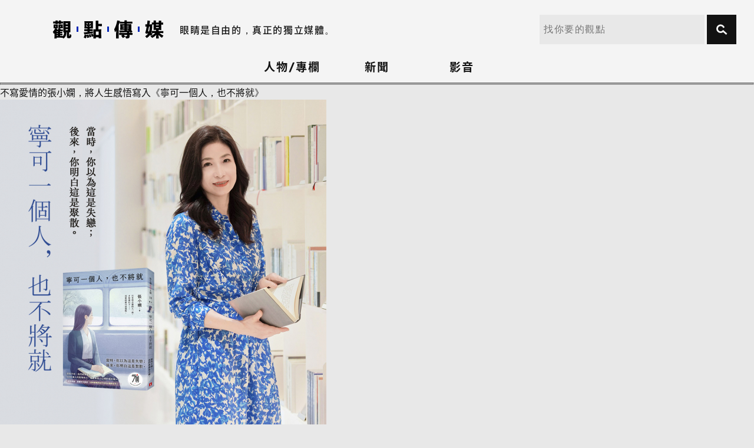

--- FILE ---
content_type: text/html; charset=utf-8
request_url: https://eyeseenews.com/component/tags/tag/%E5%B0%8F%E8%AA%AA
body_size: 5387
content:
<!doctype html>
<html xmlns="http://www.w3.org/1999/xhtml" xml:lang="zh-tw" lang="zh-tw" >
<head>
	<base href="https://eyeseenews.com/component/tags/tag/%E5%B0%8F%E8%AA%AA" />
	<meta http-equiv="content-type" content="text/html; charset=utf-8" />
	<meta name="keywords" content="藝文,教育,健康,生活,國際,新聞,照片,影音,評論" />
	<meta name="description" content="Eye See News提供即時新聞以及正面的藝文、教育、健康、生活、國際新聞，以最即時、多元的內容提供新聞報導、影音、照片和評論。" />
	<title>小說 - EYE SEE News</title>
	<link href="/templates/esn2/favicon.ico" rel="shortcut icon" type="image/vnd.microsoft.icon" />
	<link href="/index.php?option=com_ajax&plugin=arktypography&format=json" rel="stylesheet" type="text/css" />
	<link href="/media/jui/css/chosen.css?bd0513e9e9f57b0f043942c05367dc48" rel="stylesheet" type="text/css" />
	<link href="https://eyeseenews.com/media/editors/arkeditor/css/squeezebox.css" rel="stylesheet" type="text/css" />
	<script type="application/json" class="joomla-script-options new">{"csrf.token":"91ac3edcf14e0b8e51f7b81470f4cc0f","system.paths":{"root":"","base":""}}</script>
	<script src="/media/system/js/core.js?bd0513e9e9f57b0f043942c05367dc48" type="text/javascript"></script>
	<script src="/media/jui/js/jquery.min.js?bd0513e9e9f57b0f043942c05367dc48" type="text/javascript"></script>
	<script src="/media/jui/js/jquery-noconflict.js?bd0513e9e9f57b0f043942c05367dc48" type="text/javascript"></script>
	<script src="/media/jui/js/jquery-migrate.min.js?bd0513e9e9f57b0f043942c05367dc48" type="text/javascript"></script>
	<script src="/media/jui/js/chosen.jquery.min.js?bd0513e9e9f57b0f043942c05367dc48" type="text/javascript"></script>
	<script src="/media/jui/js/bootstrap.min.js?bd0513e9e9f57b0f043942c05367dc48" type="text/javascript"></script>
	<script src="https://eyeseenews.com/media/editors/arkeditor/js/jquery.easing.min.js" type="text/javascript"></script>
	<script src="https://eyeseenews.com/media/editors/arkeditor/js/squeezebox.min.js" type="text/javascript"></script>
	<script type="text/javascript">

	jQuery(function ($) {
		initChosen();
		$("body").on("subform-row-add", initChosen);

		function initChosen(event, container)
		{
			container = container || document;
			$(container).find("select").chosen({"disable_search_threshold":10,"search_contains":true,"allow_single_deselect":true,"placeholder_text_multiple":"\u8f38\u5165\u6216\u9078\u64c7\u67d0\u4e9b\u9078\u9805","placeholder_text_single":"\u9078\u64c7\u4e00\u500b\u9078\u9805","no_results_text":"\u6c92\u6709\u7b26\u5408\u7684\u7d50\u679c"});
		}
	});
	
		var resetFilter = function() {
		document.getElementById('filter-search').value = '';
	}
(function()
				{
					if(typeof jQuery == 'undefined')
						return;
					
					jQuery(function($)
					{
						if($.fn.squeezeBox)
						{
							$( 'a.modal' ).squeezeBox({ parse: 'rel' });
				
							$( 'img.modal' ).each( function( i, el )
							{
								$(el).squeezeBox({
									handler: 'image',
									url: $( el ).attr( 'src' )
								});
							})
						}
						else if(typeof(SqueezeBox) !== 'undefined')
						{
							$( 'img.modal' ).each( function( i, el )
							{
								SqueezeBox.assign( el, 
								{
									handler: 'image',
									url: $( el ).attr( 'src' )
								});
							});
						}
						
						function jModalClose() 
						{
							if(typeof(SqueezeBox) == 'object')
								SqueezeBox.close();
							else
								ARK.squeezeBox.close();
						}
					
					});
				})();
	</script>
	<meta property="fb:admins" content="517216930" />
	<meta property="fb:app_id" content="335444826662981" />

	<meta http-equiv="X-UA-Compatible" content="IE=edge">
	<meta name="viewport" content="width=device-width, initial-scale=1,maximum-scale=1">
	<!-- reset -->
	<link rel="stylesheet" href="/templates/esn2/stylesheets/minireset.min.css">
	<!-- 自訂 reset 基礎元件-->
	<link rel="stylesheet" type="text/css" href="/templates/esn2/stylesheets/reset_custom.css?1">
	<!-- 英文字型與色彩設定 -->
	<link href="https://fonts.googleapis.com/css?family=Roboto+Mono|Rubik:300,400" rel="stylesheet">
	<link rel="stylesheet" type="text/css" href="/templates/esn2/stylesheets/font_color.css">
	<!-- menu -->
	<link rel="stylesheet" type="text/css" href="/templates/esn2/stylesheets/menu.css">
	<!-- video -->
	<link rel="stylesheet" type="text/css" href="/templates/esn2/stylesheets/video.css">
	<!-- columns -->
	<link rel="stylesheet" type="text/css" href="/templates/esn2/stylesheets/columns.css?1014491383">
	<!-- new -->
	<link rel="stylesheet" type="text/css" href="/templates/esn2/stylesheets/new.css">
	<!-- article -->
	<link rel="stylesheet" href="/templates/esn2/stylesheets/article.css">
	<!-- search -->
	<link rel="stylesheet" type="text/css" href="/templates/esn2/stylesheets/search.css">
	<!-- footer -->
	<link rel="stylesheet" href="/templates/esn2/stylesheets/footer.css">
	<!-- jquery -->
	<script src="https://ajax.googleapis.com/ajax/libs/jquery/3.2.1/jquery.min.js"></script>
	<!-- header捲動時縮小 -->
	<script src="/templates/esn2/javascripts/header_scroll_effect.js" type="text/javascript" charset="utf-8" async defer></script>
	

	
	<script src="https://ajax.googleapis.com/ajax/libs/jquery/1.9.0/jquery.min.js" type="text/javascript"></script>
	<link rel="stylesheet" href="/templates/esn2/css/prettyPhoto.css" type="text/css" media="screen" />
	<script src="/templates/esn2/js/jquery.prettyPhoto.js" type="text/javascript" charset="utf-8"></script>
	<link rel="stylesheet" href="/templates/esn2/css/custom.css?266588879" type="text/css" />
	<link rel="stylesheet" href="/templates/esn2/css/sys.css?1063294594" type="text/css" />
	<script>
	window.fbAsyncInit = function() {
		FB.init({
		appId      : '335444826662981',
		xfbml      : true,
		version    : 'v2.2'
		});
	};

	(function(d, s, id){
		var js, fjs = d.getElementsByTagName(s)[0];
		if (d.getElementById(id)) {return;}
		js = d.createElement(s); js.id = id;
		js.src = "//connect.facebook.net/zh_TW/sdk.js";
		fjs.parentNode.insertBefore(js, fjs);
	}(document, 'script', 'facebook-jssdk'));
	</script>
	
	<script type="text/javascript">
		function subscribe_epaper(){
			var email = document.getElementById("subscribe_email").value;
			if (email == "") {
				alert("請輸入訂閱EMAIL");
			} else {
				$.ajax({
		            type: "GET",
		            url: "index.php?option=com_adm_content&task=subscribe_epaper&tmpl=none&email="+email,
		            dataType: "text",
		            success: function(data) {
		            	alert(data);
		                $("#subscribe_email").val('');
		            },
		            error: function(jqXHR) {
		                alert("發生錯誤: " + jqXHR.status);
		            }
		        })
			}
		}

		function show_shared() {
			const $myFlexDiv = $("#shared-div");
			$myFlexDiv.css("display", function(index, value) {
			return value === "none" ? "flex" : "none";
			});
		}
	</script>
	<!-- Google tag (gtag.js) -->
	<script async src="https://www.googletagmanager.com/gtag/js?id=G-Y39EBBKT3E"></script>
	<script>
	window.dataLayer = window.dataLayer || [];
	function gtag(){dataLayer.push(arguments);}
	gtag('js', new Date());

	gtag('config', 'G-Y39EBBKT3E');
	</script>
</head>
<body>
	<form method="post" action="/search">
	<div class="main_header"> 
		<div class="logo"><a href="/"><img src="/templates/esn2/img/header/logo.svg" alt=""></a></div>
		<h1>眼睛是自由的，真正的獨立媒體。</h1>
		<div class="search_bar">
			<input class="search_field" placeholder="找你要的觀點" type="text" name="search" value="" /> 
			<div class="search_btn"><input type="image" src="/templates/esn2/img/search_btn.svg" /></div>
		</div>
		<div class="clear"></div>
	</div>
	</form>
	
	<ul class="main_tabs">
		<li  id="tab_columns"><a href="/columns">人物/專欄</a></li>
		<li  id="tab_new"><a href="/news">新聞</a></li>
		<li  id="tab_video"><a href="/video">影音</a></li>
	</ul>
	<div class="header_bg"></div>
	<div id="system-message-container">
	</div>

	<div class="tag-category">
												<form action="https://eyeseenews.com/component/tags/tag/%E5%B0%8F%E8%AA%AA" method="post" name="adminForm" id="adminForm" class="form-inline">
			<fieldset class="filters btn-toolbar">
									<input type="hidden" name="filter_order" value="" />
			<input type="hidden" name="filter_order_Dir" value="" />
			<input type="hidden" name="limitstart" value="" />
			<input type="hidden" name="task" value="" />
			<div class="clearfix"></div>
		</fieldset>
				<ul class="category list-striped">
												<li class="cat-list-row0 clearfix">
													<h3>
						<a href="/culture-education/23-art/3113-不寫愛情的張小嫻，將人生感悟寫入《寧可一個人，也不將就》">
							不寫愛情的張小嫻，將人生感悟寫入《寧可一個人，也不將就》						</a>
					</h3>
																									<a href="/culture-education/23-art/3113-不寫愛情的張小嫻，將人生感悟寫入《寧可一個人，也不將就》">
						<img src="/images/news/202402/thumbs/m_eyeseenews-106152118465c39d7a3f5b2.jpg" alt="資料提供◎皇冠文化集團  封面．內文插畫◎露璠">
					</a>
																							<span class="tag-body">
						<p>過去以善寫愛情為人稱道的張小嫻，這次不只寫愛情，也把近年悟出的「沒有愛情也可以」寫入《寧可一個人，也不將就》一書中，每篇2000字左右，既是散文，也是短故事。</p>

<p class="alert-info">生而孤獨，你不需要抱歉</p>

<p>在〈孤獨，習慣了就好〉篇章中，張小嫻以連續的「曾經」道出一句句對於「孤獨」的人生感悟：</p>

<p><span style="color:#696969;"><strong><em>曾經以為只要找到生命中的另一半就不會孤獨，原來，即使有愛著的人，還是會孤獨的。<br />
曾經以為愛情可以治癒一顆孤獨的心，後來才知道，愛情會消逝，而孤獨不會。<br />
曾經以為擁有自己的家庭就不會孤獨，後來才知道，每個人，包括自己，終會有離開的一天。<br />
曾經以為不停去找朋友、總是把時間表排得滿滿的人是不孤獨的，後來才知道，他們只是害怕孤獨。</em></strong></span></p>

<p>而在專訪中被問及「如果到了中年時身邊的親朋好友都有伴了，一個人要怎麼樣才能不孤單呢？」張小嫻回答「一個人最終的伴侶是自己。人為什麼會孤單？因為你內心是空的。好好去充實自己就是排解孤單的最好的方法。」</p>

<p>無論我們擁有多少財產、多少朋友、多少愛在身邊、在手上、在心裡，我們之於世間，都像是個過客，大家都有自己該下車的時候，而不愧對於此生，可能就是在路途中盡可能享受、盡可能追求更好的自己。</p>

<p class="alert-info">與其許願，不如行動</p>

<p>在〈做到這十件事，成為更好的你〉篇章中，張小嫻說自己不怎麼喜歡許願，「並不是沒有願望，而是我相信許願只是個開始，不為願望努力的話，又憑什麼認為所許的願望會成真？」例如希望世界和平，那至少應該從自己做起，對別人和善一些。</p>

<p>並提出了10項讓自己變得更好的提案：<strong><span style="color:#696969;"><em>治好你的拖延症、好好理財、減欲、好好鍛鍊身體、做最真誠的自己、做一個使人快樂的人、原諒別人、珍惜自己、好好學習、你可以不優秀，盡力就是</em></span></strong></p>

<p>不寫愛情的張小嫻，像個廚師，將人生百態滋味，端到我們面前，邀我們一同品嚐。</p>

<figure class="image"><img alt="資料提供◎皇冠文化集團  封面．內文插畫◎露璠" src="/images/240207.jpg" title="資料提供◎皇冠文化集團  封面．內文插畫◎露璠" />
<figcaption>資料提供◎皇冠文化集團 封面．內文插畫◎露璠</figcaption>
</figure>

<p><!-- notionvc: 15878bdd-f0f9-4f63-b5ef-8aa36a6bf3ed --></p>
					</span>
																		</li>
					</ul>
	</form>
	</div>


	<div id="footer">
	    <div>
	        <li><a href="/about-us-2" class="font_06_white">關於我們</a></li>
	        <li><a href="/partner-2" class="font_06_white">合作 & 提案</a></li>
	        <li><a href="/feedback-2" class="font_06_white">我要投稿</a></li> 
			<li><a href="javascript:void(0)" id="shared" class="font_06_white" onclick="show_shared()">社群</a></li> 
		</div>
	    <div id="shared-div">
	        <li class="social fb"><a href="https://www.facebook.com/esntw/" target="_blank"></a></li>
	        <li class="social youtube"><a href="https://www.youtube.com/channel/UCGsqKL7oUVN0_nSa4ZBmt0A" target="_blank"></a></li>
	        <li class="social line"><a href="https://line.me/R/ti/p/%40eny8769u" target="_blank"></a></li>
	        <li class="social ig"><a href="https://www.instagram.com/esn_taiwan/" target="_blank"></a></li>
	    </div>
	</div>

	<!-- footer 向上捲動時浮現 -->
	<script src="/templates/esn2/javascripts/footer.js"></script>
	<!-- modernizr 只含csstransition & touch event -->
	<script src="/templates/esn2/javascripts/modernizr-custom_1.js" type="text/javascript" charset="utf-8" async defer></script>
	<!-- slider daily pick -->
	<script src="/templates/esn2/javascripts/slider_dailypick.js" type="text/javascript" charset="utf-8" async defer></script>
</body>
</html>



--- FILE ---
content_type: text/css
request_url: https://eyeseenews.com/media/editors/arkeditor/css/squeezebox.css
body_size: 972
content:
/**
 * SqueezeBox - Expandable Lightbox
 *
 * Allows to open various content as modal,
 * centered and animated box.
 *
 * @version		1.3
 *
 * @license		MIT-style license
 * @author		Harald Kirschner <mail [at] digitarald.de>
 * @author		Rouven Weßling <me [at] rouvenwessling.de>
 * @copyright	Author
 */

#sbox-overlay {
	position: absolute;
	background-color: #000;
	left: 0px;
	top: 0px;
}

#sbox-window {
	position: absolute;
	background-color: #fff;
	text-align: left;
	overflow: visible;
	padding: 10px;
	/* invalid values, but looks smoother! */
	-moz-border-radius: 3px;
	-webkit-border-radius: 3px;
	border-radius: 3px;
}

#sbox-window[aria-hidden=true],
#sbox-overlay[aria-hidden=true] {
	display: none;
}

#sbox-btn-close {
	position: absolute;
	width: 30px;
	height: 30px;
	right: -15px;
	top: -15px;
	background: url(../images/modal/closebox.png) no-repeat center;
	border: none;
}

.sbox-loading #sbox-content {
	background-image: url(../images/modal/spinner.gif);
	background-repeat: no-repeat;
	background-position: center;
}

#sbox-content {
	clear: both;
	overflow: auto;
	background-color: #fff;
	height: 100%;
	width: 100%;
}

.sbox-content-image#sbox-content {
	overflow: visible;
}

#sbox-image {
	display: block;
}

.sbox-content-image img {
	display: block;
	width: 100%;
	height: 100%;
}

.sbox-content-iframe#sbox-content {
	overflow: visible;
}

/* Hides scrollbars */
.body-overlayed {
	overflow: hidden;
}

/* Hides flash (Firefox problem) and selects (IE) */
.body-overlayed embed, .body-overlayed object, .body-overlayed select {
	visibility: hidden;
}

#sbox-window embed, #sbox-window object, #sbox-window select {
	visibility: visible;
}

/* Shadows */
#sbox-window.shadow {
	-webkit-box-shadow: 0 0 10px rgba(0, 0, 0, 0.7);
	-moz-box-shadow: 0 0 10px rgba(0, 0, 0, 0.7);
	box-shadow: 0 0 10px rgba(0, 0, 0, 0.7);
}

.sbox-bg {
	position: absolute;
	width: 33px;
	height: 40px;
}

.sbox-bg-n {
	left: 0;
	top: -40px;
	width: 100%;
	background: url(../images/modal/bg_n.png) repeat-x;
}
.sbox-bg-ne {
	right: -33px;
	top: -40px;
	background: url(../images/modal/bg_ne.png) no-repeat;
}
.sbox-bg-e {
	right: -33px;
	top: 0;
	height: 100%;
	background: url(../images/modal/bg_e.png) repeat-y;
}
.sbox-bg-se {
	right: -33px;
	bottom: -40px;
	background: url(../images/modal/bg_se.png) no-repeat;
}
.sbox-bg-s {
	left: 0;
	bottom: -40px;
	width: 100%;
	background: url(../images/modal/bg_s.png) repeat-x;
}
.sbox-bg-sw {
	left: -33px;
	bottom: -40px;
	background: url(../images/modal/bg_sw.png) no-repeat;
}
.sbox-bg-w {
	left: -33px;
	top: 0;
	height: 100%;
	background: url(../images/modal/bg_w.png) repeat-y;
}
.sbox-bg-nw {
	left: -33px;
	top: -40px;
	background: url(../images/modal/bg_nw.png) no-repeat;
}
@media (max-width: 979px) {
	#sbox-btn-close {
		right: -10px;
		top: -10px;
	}
}
@media (max-device-width: 979px) {
	#sbox-content {
		-webkit-overflow-scrolling: touch;
	}
	#sbox-content.sbox-content-iframe {
		overflow: scroll;
		-webkit-overflow-scrolling: touch;
	}
}


--- FILE ---
content_type: text/css
request_url: https://eyeseenews.com/templates/esn2/stylesheets/font_color.css
body_size: 950
content:
@charset "UTF-8";
@font-face{font-family:'noto-rubik';font-style:normal;font-weight:100;src:url("https://fonts.gstatic.com/ea/notosanstc/v1/NotoSansTC-Thin.woff2") format('woff2'), url("https://fonts.gstatic.com/ea/notosanstc/v1/NotoSansTC-Thin.woff") format('woff'), url("https://fonts.gstatic.com/ea/notosanstc/v1/NotoSansTC-Thin.otf") format('opentype');unicode-range:U+4E00-9FFF}@font-face{font-family:'noto-rubik';font-style:normal;font-weight:300;src:url("https://fonts.gstatic.com/ea/notosanstc/v1/NotoSansTC-Light.woff2") format('woff2'), url("https://fonts.gstatic.com/ea/notosanstc/v1/NotoSansTC-Light.woff") format('woff'), url("https://fonts.gstatic.com/ea/notosanstc/v1/NotoSansTC-Light.otf") format('opentype');unicode-range:U+4E00-9FFF}@font-face{font-family:'noto-rubik';font-style:normal;font-weight:400;src:url("https://fonts.gstatic.com/ea/notosanstc/v1/NotoSansTC-Regular.woff2") format('woff2'), url("https://fonts.gstatic.com/ea/notosanstc/v1/NotoSansTC-Regular.woff") format('woff'), url("https://fonts.gstatic.com/ea/notosanstc/v1/NotoSansTC-Regular.otf") format('opentype');unicode-range:U+4E00-9FFF}@font-face{font-family:'noto-rubik';font-style:normal;font-weight:500;src:url("https://fonts.gstatic.com/ea/notosanstc/v1/NotoSansTC-Medium.woff2") format('woff2'), url("https://fonts.gstatic.com/ea/notosanstc/v1/NotoSansTC-Medium.woff") format('woff'), url("https://fonts.gstatic.com/ea/notosanstc/v1/NotoSansTC-Medium.otf") format('opentype');unicode-range:U+4E00-9FFF}@font-face{font-family:'noto-rubik';font-style:normal;font-weight:700;src:url("https://fonts.gstatic.com/ea/notosanstc/v1/NotoSansTC-Bold.woff2") format('woff2'), url("https://fonts.gstatic.com/ea/notosanstc/v1/NotoSansTC-Bold.woff") format('woff'), url("https://fonts.gstatic.com/ea/notosanstc/v1/NotoSansTC-Bold.otf") format('opentype');unicode-range:U+4E00-9FFF}@font-face{font-family:'noto-rubik';font-style:normal;font-weight:900;src:url("https://fonts.gstatic.com/ea/notosanstc/v1/NotoSansTC-Black.woff2") format('woff2'), url("https://fonts.gstatic.com/ea/notosanstc/v1/NotoSansTC-Black.woff") format('woff'), url("https://fonts.gstatic.com/ea/notosanstc/v1/NotoSansTC-Black.otf") format('opentype');unicode-range:U+4E00-9FFF}@font-face{font-family:'noto-rubik';font-style:italic;font-weight:300;src:local('Rubik Light Italic'), local('Rubik-LightItalic'), url("https://fonts.gstatic.com/s/rubik/v7/iJWBBXyIfDnIV7nEldWYwWb-6aJ8x8utUQ.woff2") format('woff2');unicode-range:U+0400-045F, U+0490-0491, U+04B0-04B1, U+2116}@font-face{font-family:'noto-rubik';font-style:italic;font-weight:300;src:local('Rubik Light Italic'), local('Rubik-LightItalic'), url("https://fonts.gstatic.com/s/rubik/v7/iJWBBXyIfDnIV7nEldWYwWD-6aJ8x8utUQ.woff2") format('woff2');unicode-range:U+0590-05FF, U+20AA, U+25CC, U+FB1D-FB4F}@font-face{font-family:'noto-rubik';font-style:italic;font-weight:300;src:local('Rubik Light Italic'), local('Rubik-LightItalic'), url("https://fonts.gstatic.com/s/rubik/v7/iJWBBXyIfDnIV7nEldWYwWz-6aJ8x8utUQ.woff2") format('woff2');unicode-range:U+0100-024F, U+0259, U+1E00-1EFF, U+2020, U+20A0-20AB, U+20AD-20CF, U+2113, U+2C60-2C7F, U+A720-A7FF}@font-face{font-family:'noto-rubik';font-style:italic;font-weight:300;src:local('Rubik Light Italic'), local('Rubik-LightItalic'), url("https://fonts.gstatic.com/s/rubik/v7/iJWBBXyIfDnIV7nEldWYwWL-6aJ8x8s.woff2") format('woff2');unicode-range:U+0000-00FF, U+0131, U+0152-0153, U+02BB-02BC, U+02C6, U+02DA, U+02DC, U+2000-206F, U+2074, U+20AC, U+2122, U+2191, U+2193, U+2212, U+2215, U+FEFF, U+FFFD}@font-face{font-family:'noto-rubik';font-style:italic;font-weight:400;src:local('Rubik Italic'), local('Rubik-Italic'), url("https://fonts.gstatic.com/s/rubik/v7/iJWEBXyIfDnIV7nEnXq61E_c5IhGzg.woff2") format('woff2');unicode-range:U+0400-045F, U+0490-0491, U+04B0-04B1, U+2116}@font-face{font-family:'noto-rubik';font-style:italic;font-weight:400;src:local('Rubik Italic'), local('Rubik-Italic'), url("https://fonts.gstatic.com/s/rubik/v7/iJWEBXyIfDnIV7nEnXy61E_c5IhGzg.woff2") format('woff2');unicode-range:U+0590-05FF, U+20AA, U+25CC, U+FB1D-FB4F}@font-face{font-family:'noto-rubik';font-style:italic;font-weight:400;src:local('Rubik Italic'), local('Rubik-Italic'), url("https://fonts.gstatic.com/s/rubik/v7/iJWEBXyIfDnIV7nEnXC61E_c5IhGzg.woff2") format('woff2');unicode-range:U+0100-024F, U+0259, U+1E00-1EFF, U+2020, U+20A0-20AB, U+20AD-20CF, U+2113, U+2C60-2C7F, U+A720-A7FF}@font-face{font-family:'noto-rubik';font-style:italic;font-weight:400;src:local('Rubik Italic'), local('Rubik-Italic'), url("https://fonts.gstatic.com/s/rubik/v7/iJWEBXyIfDnIV7nEnX661E_c5Ig.woff2") format('woff2');unicode-range:U+0000-00FF, U+0131, U+0152-0153, U+02BB-02BC, U+02C6, U+02DA, U+02DC, U+2000-206F, U+2074, U+20AC, U+2122, U+2191, U+2193, U+2212, U+2215, U+FEFF, U+FFFD}@font-face{font-family:'noto-rubik';font-style:italic;font-weight:500;src:local('Rubik Medium Italic'), local('Rubik-MediumItalic'), url("https://fonts.gstatic.com/s/rubik/v7/iJWBBXyIfDnIV7nElY2ZwWb-6aJ8x8utUQ.woff2") format('woff2');unicode-range:U+0400-045F, U+0490-0491, U+04B0-04B1, U+2116}@font-face{font-family:'noto-rubik';font-style:italic;font-weight:500;src:local('Rubik Medium Italic'), local('Rubik-MediumItalic'), url("https://fonts.gstatic.com/s/rubik/v7/iJWBBXyIfDnIV7nElY2ZwWD-6aJ8x8utUQ.woff2") format('woff2');unicode-range:U+0590-05FF, U+20AA, U+25CC, U+FB1D-FB4F}@font-face{font-family:'noto-rubik';font-style:italic;font-weight:500;src:local('Rubik Medium Italic'), local('Rubik-MediumItalic'), url("https://fonts.gstatic.com/s/rubik/v7/iJWBBXyIfDnIV7nElY2ZwWz-6aJ8x8utUQ.woff2") format('woff2');unicode-range:U+0100-024F, U+0259, U+1E00-1EFF, U+2020, U+20A0-20AB, U+20AD-20CF, U+2113, U+2C60-2C7F, U+A720-A7FF}@font-face{font-family:'noto-rubik';font-style:italic;font-weight:500;src:local('Rubik Medium Italic'), local('Rubik-MediumItalic'), url("https://fonts.gstatic.com/s/rubik/v7/iJWBBXyIfDnIV7nElY2ZwWL-6aJ8x8s.woff2") format('woff2');unicode-range:U+0000-00FF, U+0131, U+0152-0153, U+02BB-02BC, U+02C6, U+02DA, U+02DC, U+2000-206F, U+2074, U+20AC, U+2122, U+2191, U+2193, U+2212, U+2215, U+FEFF, U+FFFD}@font-face{font-family:'noto-rubik';font-style:italic;font-weight:700;src:local('Rubik Bold Italic'), local('Rubik-BoldItalic'), url("https://fonts.gstatic.com/s/rubik/v7/iJWBBXyIfDnIV7nElcWfwWb-6aJ8x8utUQ.woff2") format('woff2');unicode-range:U+0400-045F, U+0490-0491, U+04B0-04B1, U+2116}@font-face{font-family:'noto-rubik';font-style:italic;font-weight:700;src:local('Rubik Bold Italic'), local('Rubik-BoldItalic'), url("https://fonts.gstatic.com/s/rubik/v7/iJWBBXyIfDnIV7nElcWfwWD-6aJ8x8utUQ.woff2") format('woff2');unicode-range:U+0590-05FF, U+20AA, U+25CC, U+FB1D-FB4F}@font-face{font-family:'noto-rubik';font-style:italic;font-weight:700;src:local('Rubik Bold Italic'), local('Rubik-BoldItalic'), url("https://fonts.gstatic.com/s/rubik/v7/iJWBBXyIfDnIV7nElcWfwWz-6aJ8x8utUQ.woff2") format('woff2');unicode-range:U+0100-024F, U+0259, U+1E00-1EFF, U+2020, U+20A0-20AB, U+20AD-20CF, U+2113, U+2C60-2C7F, U+A720-A7FF}@font-face{font-family:'noto-rubik';font-style:italic;font-weight:700;src:local('Rubik Bold Italic'), local('Rubik-BoldItalic'), url("https://fonts.gstatic.com/s/rubik/v7/iJWBBXyIfDnIV7nElcWfwWL-6aJ8x8s.woff2") format('woff2');unicode-range:U+0000-00FF, U+0131, U+0152-0153, U+02BB-02BC, U+02C6, U+02DA, U+02DC, U+2000-206F, U+2074, U+20AC, U+2122, U+2191, U+2193, U+2212, U+2215, U+FEFF, U+FFFD}@font-face{font-family:'noto-rubik';font-style:normal;font-weight:300;src:local('Rubik Light'), local('Rubik-Light'), url("https://fonts.gstatic.com/s/rubik/v7/iJWHBXyIfDnIV7Fqj2mZ8WD07oB-98o.woff2") format('woff2');unicode-range:U+0400-045F, U+0490-0491, U+04B0-04B1, U+2116}@font-face{font-family:'noto-rubik';font-style:normal;font-weight:300;src:local('Rubik Light'), local('Rubik-Light'), url("https://fonts.gstatic.com/s/rubik/v7/iJWHBXyIfDnIV7Fqj2mf8WD07oB-98o.woff2") format('woff2');unicode-range:U+0590-05FF, U+20AA, U+25CC, U+FB1D-FB4F}@font-face{font-family:'noto-rubik';font-style:normal;font-weight:300;src:local('Rubik Light'), local('Rubik-Light'), url("https://fonts.gstatic.com/s/rubik/v7/iJWHBXyIfDnIV7Fqj2mT8WD07oB-98o.woff2") format('woff2');unicode-range:U+0100-024F, U+0259, U+1E00-1EFF, U+2020, U+20A0-20AB, U+20AD-20CF, U+2113, U+2C60-2C7F, U+A720-A7FF}@font-face{font-family:'noto-rubik';font-style:normal;font-weight:300;src:local('Rubik Light'), local('Rubik-Light'), url("https://fonts.gstatic.com/s/rubik/v7/iJWHBXyIfDnIV7Fqj2md8WD07oB-.woff2") format('woff2');unicode-range:U+0000-00FF, U+0131, U+0152-0153, U+02BB-02BC, U+02C6, U+02DA, U+02DC, U+2000-206F, U+2074, U+20AC, U+2122, U+2191, U+2193, U+2212, U+2215, U+FEFF, U+FFFD}@font-face{font-family:'noto-rubik';font-style:normal;font-weight:400;src:local('Rubik'), local('Rubik-Regular'), url("https://fonts.gstatic.com/s/rubik/v7/iJWKBXyIfDnIV7nFrXyw023e1Ik.woff2") format('woff2');unicode-range:U+0400-045F, U+0490-0491, U+04B0-04B1, U+2116}@font-face{font-family:'noto-rubik';font-style:normal;font-weight:400;src:local('Rubik'), local('Rubik-Regular'), url("https://fonts.gstatic.com/s/rubik/v7/iJWKBXyIfDnIV7nDrXyw023e1Ik.woff2") format('woff2');unicode-range:U+0590-05FF, U+20AA, U+25CC, U+FB1D-FB4F}@font-face{font-family:'noto-rubik';font-style:normal;font-weight:400;src:local('Rubik'), local('Rubik-Regular'), url("https://fonts.gstatic.com/s/rubik/v7/iJWKBXyIfDnIV7nPrXyw023e1Ik.woff2") format('woff2');unicode-range:U+0100-024F, U+0259, U+1E00-1EFF, U+2020, U+20A0-20AB, U+20AD-20CF, U+2113, U+2C60-2C7F, U+A720-A7FF}@font-face{font-family:'noto-rubik';font-style:normal;font-weight:400;src:local('Rubik'), local('Rubik-Regular'), url("https://fonts.gstatic.com/s/rubik/v7/iJWKBXyIfDnIV7nBrXyw023e.woff2") format('woff2');unicode-range:U+0000-00FF, U+0131, U+0152-0153, U+02BB-02BC, U+02C6, U+02DA, U+02DC, U+2000-206F, U+2074, U+20AC, U+2122, U+2191, U+2193, U+2212, U+2215, U+FEFF, U+FFFD}@font-face{font-family:'noto-rubik';font-style:normal;font-weight:500;src:local('Rubik Medium'), local('Rubik-Medium'), url("https://fonts.gstatic.com/s/rubik/v7/iJWHBXyIfDnIV7EyjmmZ8WD07oB-98o.woff2") format('woff2');unicode-range:U+0400-045F, U+0490-0491, U+04B0-04B1, U+2116}@font-face{font-family:'noto-rubik';font-style:normal;font-weight:500;src:local('Rubik Medium'), local('Rubik-Medium'), url("https://fonts.gstatic.com/s/rubik/v7/iJWHBXyIfDnIV7Eyjmmf8WD07oB-98o.woff2") format('woff2');unicode-range:U+0590-05FF, U+20AA, U+25CC, U+FB1D-FB4F}@font-face{font-family:'noto-rubik';font-style:normal;font-weight:500;src:local('Rubik Medium'), local('Rubik-Medium'), url("https://fonts.gstatic.com/s/rubik/v7/iJWHBXyIfDnIV7EyjmmT8WD07oB-98o.woff2") format('woff2');unicode-range:U+0100-024F, U+0259, U+1E00-1EFF, U+2020, U+20A0-20AB, U+20AD-20CF, U+2113, U+2C60-2C7F, U+A720-A7FF}@font-face{font-family:'noto-rubik';font-style:normal;font-weight:500;src:local('Rubik Medium'), local('Rubik-Medium'), url("https://fonts.gstatic.com/s/rubik/v7/iJWHBXyIfDnIV7Eyjmmd8WD07oB-.woff2") format('woff2');unicode-range:U+0000-00FF, U+0131, U+0152-0153, U+02BB-02BC, U+02C6, U+02DA, U+02DC, U+2000-206F, U+2074, U+20AC, U+2122, U+2191, U+2193, U+2212, U+2215, U+FEFF, U+FFFD}@font-face{font-family:'noto-rubik';font-style:normal;font-weight:700;src:local('Rubik Bold'), local('Rubik-Bold'), url("https://fonts.gstatic.com/s/rubik/v7/iJWHBXyIfDnIV7F6iGmZ8WD07oB-98o.woff2") format('woff2');unicode-range:U+0400-045F, U+0490-0491, U+04B0-04B1, U+2116}@font-face{font-family:'noto-rubik';font-style:normal;font-weight:700;src:local('Rubik Bold'), local('Rubik-Bold'), url("https://fonts.gstatic.com/s/rubik/v7/iJWHBXyIfDnIV7F6iGmf8WD07oB-98o.woff2") format('woff2');unicode-range:U+0590-05FF, U+20AA, U+25CC, U+FB1D-FB4F}@font-face{font-family:'noto-rubik';font-style:normal;font-weight:700;src:local('Rubik Bold'), local('Rubik-Bold'), url("https://fonts.gstatic.com/s/rubik/v7/iJWHBXyIfDnIV7F6iGmT8WD07oB-98o.woff2") format('woff2');unicode-range:U+0100-024F, U+0259, U+1E00-1EFF, U+2020, U+20A0-20AB, U+20AD-20CF, U+2113, U+2C60-2C7F, U+A720-A7FF}@font-face{font-family:'noto-rubik';font-style:normal;font-weight:700;src:local('Rubik Bold'), local('Rubik-Bold'), url("https://fonts.gstatic.com/s/rubik/v7/iJWHBXyIfDnIV7F6iGmd8WD07oB-.woff2") format('woff2');unicode-range:U+0000-00FF, U+0131, U+0152-0153, U+02BB-02BC, U+02C6, U+02DA, U+02DC, U+2000-206F, U+2074, U+20AC, U+2122, U+2191, U+2193, U+2212, U+2215, U+FEFF, U+FFFD}body{font-family:'noto-rubik', "微軟正黑體", 'sans-serif'}

--- FILE ---
content_type: text/css
request_url: https://eyeseenews.com/templates/esn2/stylesheets/menu.css
body_size: 1234
content:
.main_header{position:relative;top:0;width:100vw;height:80px;-webkit-transition:0.5s ease-in-out;-o-transition:0.5s ease-in-out;transition:0.5s ease-in-out;margin-bottom:60px;z-index:120}.main_header .logo{width:215px;height:40px;position:relative;float:left;margin-top:30px;margin-left:75px;-webkit-transition:0.5s;-o-transition:0.5s;transition:0.5s;z-index:120}.main_header .logo+h1{position:relative;line-height:40px;float:left;color:#121212;font-size:16px;font-weight:500;margin-top:30px;margin-left:15px;letter-spacing:0.1em;opacity:1;-webkit-transition:0.5s;-o-transition:0.5s;transition:0.5s;font-family:noto-rubik;z-index:120}.main_header .search_bar{width:auto;height:50px;position:relative;float:right;margin-top:25px;margin-right:30px;text-align:right;-webkit-transition:0.5s;-o-transition:0.5s;transition:0.5s;z-index:120}.main_header .search_field{position:relative;display:inline-block;width:280px;height:50px;background-color:#e8e8e8;padding:5px;border-width:0;border-style:none;color:#121212;letter-spacing:0.1em;text-indent:2px;text-align:start;font-size:1em;-webkit-box-shadow:none;box-shadow:none;-webkit-appearance:none;-moz-appearance:none;appearance:none;border:0;outline:0;vertical-align:top;-webkit-transition:0.5s;-o-transition:0.5s;transition:0.5s;opacity:1;translateX:0px;z-index:120;border-radius:0}.main_header .search_field:focus+.search_btn{background-color:#2c00ce;z-index:130}.main_header .search_btn{position:relative;display:inline-block;width:50px;height:50px;background-color:#121212;-webkit-transition:0.5s;-o-transition:0.5s;transition:0.5s;z-index:120}ul.main_tabs{position:absolute;width:100vw;height:140px;padding-top:105px;top:0;text-align:center;-webkit-transition:0.5s ease-in-out;-o-transition:0.5s ease-in-out;transition:0.5s ease-in-out;z-index:119}ul.main_tabs>li{position:relative;display:inline-block;font-size:1.2em;font-weight:600;bottom:0;height:35px;line-height:1;width:140px;text-align:center}ul.main_tabs>li:hover>a{color:#121212}ul.main_tabs>li:after{content:'';display:block;position:absolute;bottom:0px;height:0px;opacity:0;width:100%;background-color:#2c00ce;-webkit-transition:bottom 0.1s ease, height 0.4s ease, opacity 0.4s ease;-o-transition:bottom 0.1s ease, height 0.4s ease, opacity 0.4s ease;transition:bottom 0.1s ease, height 0.4s ease, opacity 0.4s ease;z-index:120}ul.main_tabs>li.active:after,ul.main_tabs>li:hover:after{content:'';display:block;position:absolute;bottom:0;margin-bottom:-4px;height:8px;opacity:1;width:100%;background-color:#2c00ce}ul.main_tabs>li.active>a{color:#121212}ul.main_tabs>li a{text-decoration:none;color:#929292;letter-spacing:0.1em;-webkit-transition:0.8s;-o-transition:0.8s;transition:0.8s}ul.main_tabs>li a :active,ul.main_tabs>li a:link,ul.main_tabs>li a :visited{color:#121212}.main_tabs:hover>li.active:after{content:'';display:block;position:absolute;bottom:0px;height:0px;opacity:0;width:100%;background-color:#2c00ce;-webkit-transition:bottom 0.1s ease, height 0.4s ease, opacity 0.4s ease;-o-transition:bottom 0.1s ease, height 0.4s ease, opacity 0.4s ease;transition:bottom 0.1s ease, height 0.4s ease, opacity 0.4s ease;z-index:120}.header_bg{position:absolute;display:block;top:0;width:100vw;height:140px;background-color:#f4f4f4;z-index:118;-webkit-transition:0.5s ease-in-out;-o-transition:0.5s ease-in-out;transition:0.5s ease-in-out}.main_header.small{height:50px;z-index:119;position:fixed;top:0}.main_header.small .logo{width:129px;height:24px;margin-top:13px;margin-left:75px;z-index:120}.main_header.small .logo+h1{opacity:0;margin-top:9px}.main_header.small .search_bar{z-index:120;margin-top:0;margin-right:0}.main_header.small .search_bar .search_field.hidden{opacity:0;translateX:-310px}.main_tabs.small{padding-top:12px;position:fixed;top:0;height:49px;z-index:120}.main_tabs.small>li{font-size:1em}.header_bg.small{height:50px;position:fixed;top:0}@media screen and (max-width:960px) and (min-width:800px){.main_header{margin-bottom:65px}.main_header .logo{margin-top:30px;margin-left:10px}.main_header .search_field{width:200px}.main_header.small .logo{width:129px;height:24px;margin-top:10px;margin-left:15px}}@media screen and (max-width:799px) and (min-width:500px){.main_header{margin-bottom:60px}.main_header .logo{margin-left:10px}.main_header .logo+h1{display:none}.main_header .search_field{width:180px}.main_header.small .logo{margin-left:-300px;opacity:0}}@media screen and (max-width:499px){.header_bg{height:120px}.main_header{margin-bottom:40px}.main_header .logo{width:150.5px;height:28px;margin-left:0px;margin-top:16px}.main_header .logo+h1{display:none}.main_header .search_bar{width:auto;height:50px;position:absolute;top:0;right:0;margin-top:5px;margin-right:5px}.main_header .search_bar .search_field{width:100px}.main_header .search_bar .search_field::-webkit-input-placeholder{color:#e8e8e8}.main_header .search_bar .search_field:-moz-placeholder{color:#e8e8e8;opacity:1}.main_header .search_bar .search_field::-moz-placeholder{color:#e8e8e8;opacity:1}.main_header .search_bar .search_field:-ms-input-placeholder{color:#e8e8e8}.main_header .search_bar .search_field:focus{width:81.5vw;height:15vw}.main_header .search_bar .search_field:focus+.search_btn{width:15vw;height:15vw}ul.main_tabs{height:120px;padding-top:85px}ul.main_tabs li{width:33.33vw}.main_header.small .logo{margin-left:-200px;opacity:0;transiton:0.5s}.main_header.small .search_bar{position:absolute;margin-top:0;margin-right:0;top:0;right:0;z-index:120}.main_header.small .search_bar .search_btn{position:absolute;top:0;right:0;width:10vw;height:10vw}.main_header.small .search_bar .search_field.hidden{opacity:0;translateX:-310px}.main_tabs.small{padding-top:0;text-align:left;height:10vw;line-height:10vw}.main_tabs.small>li{font-size:1em;width:28vw;line-height:10vw;vertical-align:bottom}.header_bg.small{height:10vw}}

--- FILE ---
content_type: text/css
request_url: https://eyeseenews.com/templates/esn2/stylesheets/video.css
body_size: 1955
content:
body::-webkit-scrollbar{display:none}#page_video{position:relative;width:100vw;height:auto;background-color:#e8e8e8}.section_feature{position:relative;width:100vw;height:auto;padding:1vw 2vw;-webkit-box-sizing:border-box;-moz-box-sizing:border-box;box-sizing:border-box}.section_feature:after{content:'';width:100%;height:0px;display:block;position:relative;clear:both;background-color:#f0c;float:none}.section_feature>div{position:relative;padding:1%;border:solid 5px #e8e8e8;overflow:hidden}.section_feature>div.video:first-child{width:64vw;height:36vw;float:left}.section_feature>div:nth-child(2){width:32vw;height:18vw;margin-left:0;float:left}.section_feature>div:nth-child(3){width:32vw;height:18vw;margin-left:0;float:right}.video{-webkit-box-shadow:none;box-shadow:none;-webkit-transition:0.5s ease-out;-moz-transition:0.5s ease-out;-o-transition:0.5s ease-out;-ms-transition:0.5s ease-out;transition:0.5s ease-out;-webkit-transform:translateZ(0)}.video .video_photo{width:100%;height:100%;position:absolute;-webkit-background-size:cover;-moz-background-size:cover;background-size:cover;background-position:center center;top:0;left:0;text-align:left;vertical-align:middle;-webkit-backface-visibility:hidden;-moz-backface-visibility:hidden;-ms-backface-visibility:hidden;backface-visibility:hidden}.video .video_photo:after{content:'';width:100%;height:100%;display:block;position:relative}.video .video_detail{position:absolute;bottom:0;left:0;padding:5px 20px;width:100%;height:auto;z-index:2;letter-spacing:0.1em}.video .video_detail h3{position:relative;line-height:1.8em;font-size:1em;width:100%;font-weight:400;color:#fff;z-index:3;padding-left:0.15em;font-family:'Noto Sans TC'}.video .video_detail img{position:relative;width:1.5em;height:1.5em;z-index:3}.video .video_detail span{z-index:10;display:inline-block;position:relative;line-height:2em;color:#fff;font-size:0.6em;font-weight:400;vertical-align:top;margin-left:0.3em;margin-right:1em;z-index:3;font-family:'Rubik'}.video_detail:after{z-index:2;content:'';position:absolute;bottom:0;left:0;width:100%;height:150%;max-height:18vw;background:-webkit-linear-gradient(75deg, rgba(14,27,10,0.3) 14%, rgba(3,18,120,0) 52%), -webkit-linear-gradient(90deg, rgba(0,0,20,0.5) 50%, rgba(26,38,60,0) 100%);background:-moz-linear-gradient(75deg, rgba(14,27,10,0.3) 14%, rgba(3,18,120,0) 52%), -moz-linear-gradient(90deg, rgba(0,0,20,0.5) 50%, rgba(26,38,60,0) 100%);background:-o-linear-gradient(75deg, rgba(14,27,10,0.3) 14%, rgba(3,18,120,0) 52%), -o-linear-gradient(90deg, rgba(0,0,20,0.5) 50%, rgba(26,38,60,0) 100%);background:-ms-linear-gradient(75deg, rgba(14,27,10,0.3) 14%, rgba(3,18,120,0) 52%), -ms-linear-gradient(90deg, rgba(0,0,20,0.5) 50%, rgba(26,38,60,0) 100%);background:-webkit-linear-gradient(75deg, rgba(14,27,10,0.3) 14%, rgba(3,18,120,0) 52%), -webkit-linear-gradient(bottom, rgba(0,0,20,0.5) 50%, rgba(26,38,60,0) 100%);background:-o-linear-gradient(75deg, rgba(14,27,10,0.3) 14%, rgba(3,18,120,0) 52%), -o-linear-gradient(bottom, rgba(0,0,20,0.5) 50%, rgba(26,38,60,0) 100%);background:linear-gradient(15deg, rgba(14,27,10,0.3) 14%, rgba(3,18,120,0) 52%), linear-gradient(0deg, rgba(0,0,20,0.5) 50%, rgba(26,38,60,0) 100%)}.video_top .video_detail:after{z-index:2;content:'';position:absolute;bottom:0;left:0;width:100%;height:190%;max-height:36vw;background:-webkit-linear-gradient(75deg, rgba(14,27,181,0.3) 14%, rgba(3,18,120,0) 42%), -webkit-linear-gradient(90deg, rgba(0,0,98,0.5) 50%, rgba(26,38,181,0) 100%);background:-moz-linear-gradient(75deg, rgba(14,27,181,0.3) 14%, rgba(3,18,120,0) 42%), -moz-linear-gradient(90deg, rgba(0,0,98,0.5) 50%, rgba(26,38,181,0) 100%);background:-o-linear-gradient(75deg, rgba(14,27,181,0.3) 14%, rgba(3,18,120,0) 42%), -o-linear-gradient(90deg, rgba(0,0,98,0.5) 50%, rgba(26,38,181,0) 100%);background:-ms-linear-gradient(75deg, rgba(14,27,181,0.3) 14%, rgba(3,18,120,0) 42%), -ms-linear-gradient(90deg, rgba(0,0,98,0.5) 50%, rgba(26,38,181,0) 100%);background:-webkit-linear-gradient(75deg, rgba(14,27,181,0.3) 14%, rgba(3,18,120,0) 42%), -webkit-linear-gradient(bottom, rgba(0,0,98,0.5) 50%, rgba(26,38,181,0) 100%);background:-o-linear-gradient(75deg, rgba(14,27,181,0.3) 14%, rgba(3,18,120,0) 42%), -o-linear-gradient(bottom, rgba(0,0,98,0.5) 50%, rgba(26,38,181,0) 100%);background:linear-gradient(15deg, rgba(14,27,181,0.3) 14%, rgba(3,18,120,0) 42%), linear-gradient(0deg, rgba(0,0,98,0.5) 50%, rgba(26,38,181,0) 100%)}.video_top .video_detail h3{font-size:1.5em}.btn_play{height:130px;width:130px;z-index:3;position:absolute;left:0;right:0;top:0;bottom:0;margin:auto}.btn_play use.shadow{fill:rgba(0,0,0,0);-webkit-transition:1.5s ease-out;-moz-transition:1.5s ease-out;-o-transition:1.5s ease-out;-ms-transition:1.5s ease-out;transition:1.5s ease-out}.btn_play use.btn_fill{-webkit-transition:1.5s ease-out;-moz-transition:1.5s ease-out;-o-transition:1.5s ease-out;-ms-transition:1.5s ease-out;transition:1.5s ease-out}.video:hover{-webkit-transform:translateZ(0);-webkit-transform:translateY(-0.1vw) scale(1.007);-moz-transform:translateY(-0.1vw) scale(1.007);-o-transform:translateY(-0.1vw) scale(1.007);-ms-transform:translateY(-0.1vw) scale(1.007);transform:translateY(-0.1vw) scale(1.007);z-index:99}.video:hover .btn_play #triangle use.shadow{fill:#000}.video:hover .btn_play #triangle use.btn_fill{fill:#0326b5}.video:hover .btn_play #triangle path{stroke:rgba(0,0,0,0)}.btn_play_small{width:0;height:0;border-style:solid;border-width:25px 0 25px 43.3px;border-color:transparent transparent transparent #fff;position:absolute;top:0;bottom:0;left:0;right:0;margin:auto;z-index:3;opacity:0;-ms-filter:"progid:DXImageTransform.Microsoft.Alpha(Opacity=0)";filter:alpha(opacity=0);-webkit-transition:0.5s ease-out;-moz-transition:0.5s ease-out;-o-transition:0.5s ease-out;-ms-transition:0.5s ease-out;transition:0.5s ease-out}.video:focus .btn_play_small,.video:hover .btn_play_small{opacity:1;-ms-filter:none;-webkit-filter:none;filter:none}#page_video .section_normal{position:relative;width:100vw;height:auto;padding:1vw 1vw;z-index:100}#page_video .section_normal:after{content:'';width:100%;height:0px;display:block;position:relative;clear:both;float:none}#page_video .section_normal>div.video{position:relative;width:31.2vw;margin-left:0.5vw;margin-right:0.5vw;margin-bottom:30px;height:17.55vw;background-color:#121212;float:left}a.calltoSubcribe{position:relative;margin-bottom:30px;width:95.5vw;height:300px;left:0.5vw;display:inline-block;overflow:hidden;background-color:#a0f3d8}a.calltoSubcribe::-moz-selection{background-color:rgba(0,0,0,0)}a.calltoSubcribe::selection{background-color:rgba(0,0,0,0)}a.calltoSubcribe :active h4,a.calltoSubcribe:hover h4{background-color:#2c00ce;-webkit-transform:scale(1.02);-moz-transform:scale(1.02);-o-transform:scale(1.02);-ms-transform:scale(1.02);transform:scale(1.02)}a.calltoSubcribe h4{position:absolute;font-size:1em;letter-spacing:0.1em;text-align:center;display:inline-block;color:#fff;line-height:3em;background-color:#121212;padding:0 3em;border-radius:1.5em;top:50%;right:10vw;margin-top:-1.5em;z-index:3;-webkit-transition:0.5s;-moz-transition:0.5s;-o-transition:0.5s;-ms-transition:0.5s;transition:0.5s}a.calltoSubcribe img{position:relative;height:320px;width:1066px;max-width:none;top:-100px;-webkit-animation:verticalMove 4s linear infinite alternate;-moz-animation:verticalMove 4s linear infinite alternate;-o-animation:verticalMove 4s linear infinite alternate;-ms-animation:verticalMove 4s linear infinite alternate;animation:verticalMove 4s linear infinite alternate}@media screen and (max-width:960px) and (min-width:641px){.section_feature>div.video:first-child{width:96vw;height:54vw;float:left}.section_feature>div.video:nth-child(2){width:48vw;height:27vw;margin-left:0;float:left}.section_feature>div.video:nth-child(3){width:48vw;height:27vw;margin-left:0;float:right}#page_video .section_normal>div.video{position:relative;width:48vw;margin-left:0.5vw;margin-right:0.5vw;margin-bottom:30px;height:27vw;background-color:#121212;float:left}#page_video .section_normal a.calltoSubcribe{width:96.5vw;left:0.5vw}}@media screen and (max-width:640px){#page_video h2{width:30vw;left:50%;margin-left:-15vw;margin-top:40px;margin-bottom:40px}#page_video h2:before{width:30vw;left:-30vw}#page_video h2:after{width:30vw;height:0.14em;right:-30vw}.section_feature{position:relative;width:100vw;height:auto;padding:0px 0px;-webkit-box-sizing:border-box;-moz-box-sizing:border-box;box-sizing:border-box}.section_feature>div.video{border:none}.section_feature>div.video:first-child{width:100vw;height:56.25vw}.section_feature>div.video:nth-child(2){width:100vw;height:56.25vw}.section_feature>div.video:nth-child(3){width:100vw;height:56.25vw}#page_video .section_normal{padding:0vw 0vw}#page_video .section_normal>div.video{width:100vw;height:56.25vw;padding:0vw 0vw;overflow:hidden;margin-bottom:0vw;margin-left:0vw;margin-right:0vw}#page_video .section_normal a.calltoSubcribe{width:100vw;left:0;margin-bottom:0}#page_video .section_normal a.calltoSubcribe h4{font-size:1em;letter-spacing:0.05em;padding:0 1em;width:95vw;right:50%;margin-right:-47.5vw}#page_video .section_normal a.calltoSubcribe img{-webkit-transform:translateX(-200px);-moz-transform:translateX(-200px);-o-transform:translateX(-200px);-ms-transform:translateX(-200px);transform:translateX(-200px)}.video .btn_play{display:none}.video .video_detail img{width:1.5em;height:1.5em;z-index:3}.video .video_detail span{font-size:0.8em;font-weight:400}.video_top .video_detail h3{line-height:1.8em;font-size:1em}#page_video .video_detail:after,.video_top .video_detail:after{height:250%;max-height:56vw}}@-moz-keyframes verticalMove{0%{top:-10px;left:-5px}to{top:0px;left:0}}@-webkit-keyframes verticalMove{0%{top:-10px;left:-5px}to{top:0px;left:0}}@-o-keyframes verticalMove{0%{top:-10px;left:-5px}to{top:0px;left:0}}@keyframes verticalMove{0%{top:-10px;left:-5px}to{top:0px;left:0}}

--- FILE ---
content_type: text/css
request_url: https://eyeseenews.com/templates/esn2/stylesheets/columns.css?1014491383
body_size: 2173
content:
body::-webkit-scrollbar{display:none}#page_columns{position:relative;width:100vw;height:auto;padding-top:40px;padding-bottom:20px;background-color:#e8e8e8}.section{position:relative;width:100%;display:-webkit-box;display:-moz-box;display:-webkit-flex;display:-ms-flexbox;display:box;display:flex;-webkit-box-flex:0;-moz-box-flex:0;-o-box-flex:0;box-flex:0;-webkit-flex:none;-ms-flex:none;flex:none;-webkit-align-items:space-between;-webkit-box-align:space-between;-moz-box-align:space-between;-o-box-align:space-between;-ms-flex-align:space-between;-webkit-align-items:space-between;align-items:space-between;-webkit-box-pack:center;-moz-box-pack:center;-o-box-pack:center;-ms-flex-pack:center;-webkit-justify-content:center;justify-content:center;height:auto;-webkit-box-orient:horizontal;-moz-box-orient:horizontal;-o-box-orient:horizontal;-webkit-flex-direction:row;-ms-flex-direction:row;flex-direction:row;-webkit-box-lines:multiple;-moz-box-lines:multiple;-o-box-lines:multiple;-webkit-flex-wrap:wrap;-ms-flex-wrap:wrap;flex-wrap:wrap;max-width:1000px;padding-right:10px;left:0;right:0;margin:auto}.section .article{position:relative;-webkit-flex:1;display:-webkit-box;display:-moz-box;display:-webkit-flex;display:-ms-flexbox;display:box;display:flex;-webkit-box-flex:1;-moz-box-flex:1;-o-box-flex:1;box-flex:1;-webkit-flex:1;-ms-flex:1;flex:1;min-height:340px;min-width:320px;margin-top:40px;margin-left:10px;-webkit-box-orient:vertical;-moz-box-orient:vertical;-o-box-orient:vertical;-webkit-flex-direction:column;-ms-flex-direction:column;flex-direction:column;-webkit-transition:all 0.5s ease;-moz-transition:all 0.5s ease;-o-transition:all 0.5s ease;-ms-transition:all 0.5s ease;transition:all 0.5s ease;z-index:2}.section .article:after{content:'';display:block;position:absolute;width:92%;height:70%;top:28%;left:4%;-webkit-filter:blur(15px);filter:blur(15px);background-color:rgba(0,0,0,0.3);z-index:-1;-webkit-transition:all 0.5s ease;-moz-transition:all 0.5s ease;-o-transition:all 0.5s ease;-ms-transition:all 0.5s ease;transition:all 0.5s ease}.section .article:hover{-webkit-transform:scale(1.01) translate(0, -5px);-moz-transform:scale(1.01) translate(0, -5px);-o-transform:scale(1.01) translate(0, -5px);-ms-transform:scale(1.01) translate(0, -5px);transform:scale(1.01) translate(0, -5px)}.section .article:hover:after{width:80%;height:70%;top:31%;left:10%;-webkit-filter:blur(18px);filter:blur(18px);background-color:rgba(0,0,0,0.3)}.section .article .article_photo{-webkit-box-flex:4;-moz-box-flex:4;-o-box-flex:4;box-flex:4;-webkit-flex:4;-ms-flex:4;flex:4;position:relative;width:96%;margin-left:2%;-webkit-background-size:cover;-moz-background-size:cover;background-size:cover;background-position:center center}.section .article .article_photo:after{content:'';position:absolute;bottom:0;width:100%;height:20px;z-index:2;background:-webkit-linear-gradient(270deg, rgba(0,0,0,0) 31%, rgba(0,0,0,0.3) 100%);background:-moz-linear-gradient(270deg, rgba(0,0,0,0) 31%, rgba(0,0,0,0.3) 100%);background:-o-linear-gradient(270deg, rgba(0,0,0,0) 31%, rgba(0,0,0,0.3) 100%);background:-ms-linear-gradient(270deg, rgba(0,0,0,0) 31%, rgba(0,0,0,0.3) 100%);background:-webkit-gradient(linear, left top, left bottom, color-stop(31%, rgba(0,0,0,0)), to(rgba(0,0,0,0.3)));background:-webkit-linear-gradient(top, rgba(0,0,0,0) 31%, rgba(0,0,0,0.3) 100%);background:-o-linear-gradient(top, rgba(0,0,0,0) 31%, rgba(0,0,0,0.3) 100%);background:linear-gradient(180deg, rgba(0,0,0,0) 31%, rgba(0,0,0,0.3) 100%)}.section .article .article_detail{-webkit-box-flex:3;-moz-box-flex:3;-o-box-flex:3;box-flex:3;-webkit-flex:3;-ms-flex:3;flex:3;position:relative;display:-webkit-box;display:-moz-box;display:-webkit-flex;display:-ms-flexbox;display:box;display:flex;background-color:#f4f4f4;padding:20px 30px;-webkit-box-orient:vertical;-moz-box-orient:vertical;-o-box-orient:vertical;-webkit-flex-direction:column;-ms-flex-direction:column;flex-direction:column;-webkit-box-align:space-between;-moz-box-align:space-between;-o-box-align:space-between;-ms-flex-align:space-between;-webkit-align-items:space-between;align-items:space-between}.article_detail p,justify-content center{-webkit-box-flex:1;-moz-box-flex:1;-o-box-flex:1;box-flex:1;-webkit-flex:1;-ms-flex:1;flex:1}.article_detail h3{-webkit-box-flex:3;-moz-box-flex:3;-o-box-flex:3;box-flex:3;-webkit-flex:3;-ms-flex:3;flex:3}.article_detail h4{-webkit-box-flex:2;-moz-box-flex:2;-o-box-flex:2;box-flex:2;-webkit-flex:2;-ms-flex:2;flex:2}.article_detail>.author_photo{-webkit-box-flex:1;-moz-box-flex:1;-o-box-flex:1;box-flex:1;-webkit-flex:1;-ms-flex:1;flex:1;display:block;position:absolute;top:-25px;right:20px;border-radius:50%;border:3px solid #fafafa;width:50px;height:50px;-webkit-background-size:cover;-moz-background-size:cover;background-size:cover;background-position:center center;background-color:#2c00ce;z-index:3}.section.authorList{margin-top:10px}.section.authorList .article{margin-top:20px}.section.authorList .article>.article_detail .author_photo{display:none}.section.authorList .author{-webkit-flex:1;-webkit-box-flex:1;-moz-box-flex:1;-o-box-flex:1;box-flex:1;-webkit-flex:1;-ms-flex:1;flex:1;min-width:100%;height:auto;padding-left:5px;margin-left:5px;position:relative;z-index:2}.section.authorList .author:after{content:'';display:inline-block;position:absolute;height:100%;width:0px;vertical-align:top}.section.authorList.authorTop .author{-webkit-flex:1;-webkit-box-flex:1;-moz-box-flex:1;-o-box-flex:1;box-flex:1;-webkit-flex:1;-ms-flex:1;flex:1;min-width:100%;height:100px;padding-left:5px;margin-left:5px;position:relative;z-index:2}.section.authorList.authorTop .author .author_photo{vertical-align:sub;width:80px;height:80px}.section.authorList.authorTop .author .author_title{vertical-align:sub;margin-top:0}.section.authorList.authorTop .author .author_title span{color:#121212;font-size:1em;letter-spacing:0.2em;font-weight:500}.section.authorList.authorTop .author .author_title span:nth-child(2){color:#f4f4f4;margin:0 10px;font-weight:300}.section.authorList.authorTop .author .author_title:hover span:first-child,.section.authorList.authorTop .author .author_title:hover span:last-child{color:#2c00ce}.section.authorList.authorTop .author .author_detail{margin-left:50px}.section.authorList.authorTop .author:after{content:'';display:inline-block;position:absolute;height:100%;width:0px;vertical-align:sub}.section.authorList .author .author_photo{display:inline-block;width:100px;height:100px;border-radius:50%;border:5px solid #f4f4f4;-webkit-background-size:cover;-moz-background-size:cover;background-size:cover;background-color:#2c00ce;background-position:center center;z-index:1;vertical-align:top}.section.authorList .author .author_title{display:inline-block;padding-bottom:0.2em;vertical-align:top;margin-left:20px;margin-top:10px}.section.authorList .author .author_title a:first-child span{color:#121212;font-size:1em;letter-spacing:0.2em;font-weight:500}.section.authorList .author .author_title a:first-child span:nth-child(2){color:#2c00ce;margin:0 10px;font-weight:300}.section.authorList .author .author_title a:first-child:hover span{color:#2c00ce}.section.authorList .author .author_title .author_intro{margin-top:20px;margin-bottom:20px;width:450px;text-alight:justify-content}.section.authorList .author .author_title .author_intro a{position:relative;margin:0 2px;font-weight:500}.section.authorList .author .author_title .author_intro a:after{content:'';display:block;position:absolute;bottom:-2px;left:0;height:2px;background-color:#121212;width:100%}.section.authorList .author .author_title .author_intro a:hover{color:#2c00ce}.section.authorList .author .author_title .author_intro a:hover:after{background-color:#2c00ce}.section.authorList .author .author_detail{display:inline-block;height:1.5em;width:auto}.section.authorList .author .author_detail img{position:relative;display:inline-block;width:1.5em;height:1.5em;z-index:1;vertical-align:middle}.section.authorList .author .author_detail img:nth-child(2){margin-left:30px}.section.authorList .author .author_detail span{z-index:10;display:inline-block;position:relative;line-height:2em;color:#2c00ce;font-size:0.6em;font-weight:400;vertical-align:top;margin-left:0.3em;margin-right:1em;z-index:1;font-family:'Rubik';vertical-align:middle}.section.authorList.authorTop:after{content:'';display:block;position:absolute;width:100vw;height:68%;background-color:#a0f3d8;top:6%;left:50%;margin-left:-50vw;z-index:0}.section.authorList>div{z-index:2}.section.authorList>a{z-index:2}.section.authorList a.seeMore{position:relative;-webkit-flex:1;display:-webkit-box;display:-moz-box;display:-webkit-flex;display:-ms-flexbox;display:box;display:flex;-webkit-box-sizing:border-box;-moz-box-sizing:border-box;box-sizing:border-box;border:2px solid #2c00ce;color:#2c00ce;min-width:100%;height:50px;-webkit-box-orient:horizontal;-moz-box-orient:horizontal;-o-box-orient:horizontal;-webkit-flex-direction:row;-ms-flex-direction:row;flex-direction:row;-webkit-box-pack:end;-moz-box-pack:end;-o-box-pack:end;-ms-flex-pack:end;-webkit-justify-content:flex-end;justify-content:flex-end;-webkit-box-align:center;-moz-box-align:center;-o-box-align:center;-ms-flex-align:center;-webkit-align-items:center;align-items:center;margin-top:30px;margin-left:5px;-webkit-transition:0.3s linear;-moz-transition:0.3s linear;-o-transition:0.3s linear;-ms-transition:0.3s linear;transition:0.3s linear}.section.authorList a.seeMore span{-webkit-box-flex:0;-moz-box-flex:0;-o-box-flex:0;box-flex:0;-webkit-flex:none;-ms-flex:none;flex:none;line-height:46px;font-size:1em;font-weight:500}.section.authorList a.seeMore>svg{-webkit-box-flex:0;-moz-box-flex:0;-o-box-flex:0;box-flex:0;-webkit-flex:none;-ms-flex:none;flex:none;height:46px;width:auto}.section.authorList a.seeMore:hover{background-color:#2c00ce;color:#f4f4f4;-webkit-transform:scale(1.02);-moz-transform:scale(1.02);-o-transform:scale(1.02);-ms-transform:scale(1.02);transform:scale(1.02)}.section.authorList a.seeMore:hover .st0{fill:#f4f4f4}@media screen and (min-width:1000px){.section .article{max-width:320px}}@media screen and (max-width:999px) and (min-width:640px){.section{max-width:100vw}.section .article{max-width:48.48vw;min-width:300px;min-height:340px;height:auto}.section .article .article_photo{min-height:27vw}.section.authorTop:after{height:87%;top:3%}.section.authorTop .author .author_detail{margin-left:10px}.section.authorList .author .author_title .author_intro{max-width:calc(100vw - 45px)}.section.authorList .author .author_title .author_detail span{font-size:0.8em;line-height:0.8em}.section.authorList a.seeMore{position:relative;-webkit-flex:1;display:-webkit-box;display:-moz-box;display:-webkit-flex;display:-ms-flexbox;display:box;display:flex;-webkit-box-flex:1;-moz-box-flex:1;-o-box-flex:1;box-flex:1;-webkit-flex:1;-ms-flex:1;flex:1;height:320px;min-width:100px;max-width:calc(48.48vw - 20px);margin-top:30px;margin-left:20px;margin-right:8px;-webkit-box-orient:vertical;-moz-box-orient:vertical;-o-box-orient:vertical;-webkit-flex-direction:column;-ms-flex-direction:column;flex-direction:column;-webkit-box-pack:center;-moz-box-pack:center;-o-box-pack:center;-ms-flex-pack:center;-webkit-justify-content:center;justify-content:center;-webkit-box-align:center;-moz-box-align:center;-o-box-align:center;-ms-flex-align:center;-webkit-align-items:center;align-items:center;z-index:2;background-color:#2c00ce;color:#f4f4f4;-webkit-transform:scale(1.02);-moz-transform:scale(1.02);-o-transform:scale(1.02);-ms-transform:scale(1.02);transform:scale(1.02)}.section.authorList a.seeMore .st0{fill:#f4f4f4}.section.authorList a.seeMore span{line-height:1.5;font-size:1.4em}.section.authorList a.seeMore>svg{height:80px}.section.authorList a.seeMore:hover{border:2px solid #2c00ce;color:#2c00ce;background-color:#f4f4f4;-webkit-transform:scale(1.02);-moz-transform:scale(1.02);-o-transform:scale(1.02);-ms-transform:scale(1.02);transform:scale(1.02)}.section.authorList a.seeMore:hover .st0{fill:#2c00ce}}@media screen and (max-width:639px){#page_columns{padding-top:20px}#page_columns h2{width:30vw;left:50%;margin-left:-15vw;margin-top:40px;margin-bottom:40px}#page_columns h2:before{width:30vw;left:-30vw}#page_columns h2:after{width:30vw;height:0.14em;right:-30vw}.section{-webkit-box-orient:vertical;-moz-box-orient:vertical;-o-box-orient:vertical;-webkit-flex-direction:column;-ms-flex-direction:column;flex-direction:column;max-width:98vw}.section .article{min-width:280px;min-height:70vw;height:auto}.section .article .article_photo{min-height:55.125vw}.section.authorList.authorTop:after{height:90%;top:1%}.section.authorList.authorTop .author{height:auto}.section.authorList.authorTop .author .author_photo{position:relative}.section.authorList.authorTop .author .author_title{margin-top:0;margin-left:15px}.section.authorList.authorTop .author .author_detail{margin-left:95px;margin-top:10px;padding-left:0.1em}.section.authorList.authorTop a.seeMore{min-width:300px;-webkit-box-pack:center;-moz-box-pack:center;-o-box-pack:center;-ms-flex-pack:center;-webkit-justify-content:center;justify-content:center}.section.authorList .author .author_title .author_intro{max-width:calc(100vw - 57px)}.section.authorList .author .author_detail span{font-size:1em;line-height:1em;font-weight:300}}

--- FILE ---
content_type: text/css
request_url: https://eyeseenews.com/templates/esn2/stylesheets/new.css
body_size: 1706
content:
#page_new{position:relative;width:100vw;height:auto;padding-top:40px;padding-bottom:20px;background-color:#e8e8e8}.feature_new{position:relative;width:100vw;height:auto;overflow:hidden}.slider_dailypick{position:relative;width:95%;max-width:960px;margin:40px auto 0 auto;overflow:visible}.slide_1,.slide_2,.slide_3{color:#121212;height:400px;background-position:center left;-webkit-background-size:60% auto;-moz-background-size:60% auto;background-size:60% auto}.csstransitions .as-wrap{-webkit-transition:opacity 1s ease-out;-moz-transition:opacity 1s ease-out;-o-transition:opacity 1s ease-out;-ms-transition:opacity 1s ease-out;transition:opacity 1s ease-out}.csstransitions .as-wrap .as-view .as-slider{-webkit-transition:left 1s ease-out;-moz-transition:left 1s ease-out;-o-transition:left 1s ease-out;-ms-transition:left 1s ease-out;transition:left 1s ease-out}.csstransitions .as-wrap .as-view .as-slider.no-transition{-webkit-transition:none;-moz-transition:none;-o-transition:none;-ms-transition:none;transition:none}.csstransitions .as-wrap .as-nav a{-webkit-transition:opacity 0.4s ease-out;-moz-transition:opacity 0.4s ease-out;-o-transition:opacity 0.4s ease-out;-ms-transition:opacity 0.4s ease-out;transition:opacity 0.4s ease-out}.as-wrap{display:none;opacity:0;-ms-filter:"progid:DXImageTransform.Microsoft.Alpha(Opacity=0)";filter:alpha(opacity=0);position:relative;overflow:visible;width:100%}.as-wrap.loaded{opacity:1;-ms-filter:none;-webkit-filter:none;filter:none}.as-wrap .as-view{position:relative;width:100%;overflow:visible;height:400px}.as-wrap .as-view .as-slider{position:absolute;list-style:none;margin:0;padding:0}.as-wrap .as-view .as-slider .as-item{position:relative;overflow:visible;margin:0;padding:0;float:left}.as-wrap .as-nav a{opacity:0;-ms-filter:"progid:DXImageTransform.Microsoft.Alpha(Opacity=0)";filter:alpha(opacity=0);position:absolute;top:0;height:100%;width:450px;color:#fff;z-index:4}.as-wrap .as-nav a:hover{opacity:1;-ms-filter:none;-webkit-filter:none;filter:none;trasition:0.5s}.as-wrap .as-nav a:hover span{background-color:#2c00ce}.as-wrap .as-nav a:active{opacity:1;-ms-filter:none;-webkit-filter:none;filter:none}.as-wrap .as-nav a:active span{background-color:#a0f3d8}.as-wrap .as-nav a span{position:absolute;top:50%;margin-top:-40px;display:block;height:80px;width:50px;font-size:2em;line-height:80px;z-index:4}.as-wrap .as-nav a span img{width:40px;height:40px;margin:20px 5px 20px 5px}.as-wrap .as-nav .dir-prev{left:-450px;text-align:right}.as-wrap .as-nav .dir-prev span{right:0}.as-wrap .as-nav .dir-prev img{margin-left:0}.as-wrap .as-nav .dir-next{right:-450px;text-align:left}.as-wrap .as-nav .dir-next img{margin-right:0}.as-wrap.hovering-marker .as-nav a{opacity:1;-ms-filter:none;-webkit-filter:none;filter:none}.as-wrap .as-markers{list-style:none;text-align:center;padding:0;margin:30px 0 0 0}.as-wrap .as-markers .as-mark{display:inline-block;margin:10px 5px 0 5px}.as-wrap .as-markers .as-mark a{display:block;text-decoration:none;color:#121212}.as-wrap .as-markers .as-mark a span{display:block;width:10px;height:10px;font-size:40px;line-height:10px}.as-wrap .slider_container>ul>li>section .pic{position:absolute;top:0;left:5%;width:46%;height:72%;background-position:center center;-webkit-background-size:cover;-moz-background-size:cover;background-size:cover;z-index:3}.as-wrap .slider_container>ul>li>section .caption{position:absolute;top:18%;right:5%;height:82%;width:82.6%;background:#f4f4f4;z-index:2;padding-top:60px;padding-left:calc(92.6% - 51% + 40px);padding-right:30px;padding-bottom:60px;-webkit-box-sizing:border-box;-moz-box-sizing:border-box;box-sizing:border-box}.as-wrap .slider_container>ul>li>section .caption h2{font-size:1.5em;margin-top:0}.as-wrap .slider_container>ul>li>section .caption p{text-align:left;margin-top:2em}.as-wrap .slider_container>ul>li>section .caption .btn_seeMore{display:block;position:absolute;height:50px;width:160px;right:0;bottom:0;background-color:#2c00ce;-webkit-transform:translate(20px, 20px);-moz-transform:translate(20px, 20px);-o-transform:translate(20px, 20px);-ms-transform:translate(20px, 20px);transform:translate(20px, 20px)}.as-wrap .slider_container>ul>li>section .caption .btn_seeMore p{position:relative;top:-9px;color:#f4f4f4;font-size:1em;letter-spacing:0.2em;line-height:50px;display:inline-block;width:auto;margin-top:0;margin-left:30px}.as-wrap .slider_container>ul>li>section .caption .btn_seeMore img{position:relative;width:26px;height:26px;margin-top:12px;margin-left:5px}.as-wrap .slider_container>ul>li>section .caption .btn_seeMore:hover{background-color:#a0f3d8}.as-wrap .slider_container>ul>li>section .caption .btn_seeMore:hover p{color:#121212}.as-wrap .slider_container>ul>li>section .caption .btn_seeMore:hover img{-webkit-animation-name:seeMore;-moz-animation-name:seeMore;-o-animation-name:seeMore;-ms-animation-name:seeMore;animation-name:seeMore;-webkit-animation-duration:1.5s;-moz-animation-duration:1.5s;-o-animation-duration:1.5s;-ms-animation-duration:1.5s;animation-duration:1.5s;-webkit-animation-iteration-count:infinite;-moz-animation-iteration-count:infinite;-o-animation-iteration-count:infinite;-ms-animation-iteration-count:infinite;animation-iteration-count:infinite;-webkit-animation-timing-function:cubic-bezier(0.27, 0.44, 0.47, 0.75);-moz-animation-timing-function:cubic-bezier(0.27, 0.44, 0.47, 0.75);-o-animation-timing-function:cubic-bezier(0.27, 0.44, 0.47, 0.75);-ms-animation-timing-function:cubic-bezier(0.27, 0.44, 0.47, 0.75);animation-timing-function:cubic-bezier(0.27, 0.44, 0.47, 0.75)}.as-wrap .as-markers .as-mark.active a,.as-wrap .as-markers .as-mark a:hover{color:#2c00ce;trasition:0.5s}@media screen and (max-width:999px) and (min-width:768px){.as-wrap .slider_container>ul>li>section .pice{top:0;left:5%;width:46%;height:72%;z-index:3}.as-wrap .slider_container>ul>li>section .caption{top:8%;right:5%;height:92%;width:82.6%;z-index:2;padding-top:40px;padding-left:calc(46% - 7.4% + 30px);padding-right:30px;padding-bottom:60px;-webkit-box-sizing:border-box;-moz-box-sizing:border-box;box-sizing:border-box}.as-wrap .slider_container>ul>li>section .caption h2{font-size:1.2em;margin-top:1em}.as-wrap .slider_container>ul>li>section .caption p{text-align:left;margin-top:2em;font-size:0.8em}.as-wrap{display:none;opacity:0;-ms-filter:"progid:DXImageTransform.Microsoft.Alpha(Opacity=0)";filter:alpha(opacity=0);position:relative;overflow:visible;width:100%}.as-wrap.loaded{opacity:1;-ms-filter:none;-webkit-filter:none;filter:none}.as-view{position:relative;width:100%;overflow:visible;height:400px}.as-view .as-slider{position:absolute;list-style:none;margin:0;padding:0}.as-view .as-slider .as-item{position:relative;overflow:visible;margin:0;padding:0;float:left}.as-nav a span{position:absolute;top:50%;margin-top:-40px;display:block;height:80px;width:50px;font-size:2em;line-height:80px;z-index:4}.as-nav a span img{width:40px;height:40px;margin-top:20px}.as-nav .dir-prev{left:-50px}.as-nav .dir-prev span{right:0}.as-nav .dir-prev img{margin-left:0}.as-nav .dir-next{right:-450px}.as-nav .dir-next img{margin-right:0}}@media (max-width:767px){#page_new{padding-top:0}.slider_dailypick{width:100%;margin:0 auto 0 auto}.as-wrap .as-view{height:calc(72vw + 250px + 80px)}.as-wrap .as-view .as-slider .as-item .caption{width:100%}.as-wrap .as-item .caption{padding:1em}.touch .as-wrap .as-nav{display:none}.slide_1,.slide_2,.slide_3{-webkit-background-size:auto 100%;-moz-background-size:auto 100%;background-size:auto 100%}.as-wrap .slider_container>ul>li>section .pic{position:absolute;top:0;left:0;width:100%;height:72%;background-position:center center;-webkit-background-size:cover;-moz-background-size:cover;background-size:cover;z-index:3}.as-wrap .slider_container>ul>li>section .caption{position:absolute;top:72%;right:0;height:250px;width:100%;z-index:5;padding-top:10px;padding-left:10px;padding-right:10px;padding-bottom:10px}.as-wrap .slider_container>ul>li>section .caption h2{font-size:1.2em;margin-top:0}.as-wrap .slider_container>ul>li>section .caption p{text-align:left;margin-top:2em;font-size:0.8em}.as-wrap .slider_container>ul>li>section .caption .btn_seeMore{-webkit-transform:translate(-20px, 35px);-moz-transform:translate(-20px, 35px);-o-transform:translate(-20px, 35px);-ms-transform:translate(-20px, 35px);transform:translate(-20px, 35px)}}@-moz-keyframes seeMore{0%{left:0px}50%{left:10px}to{left:0px}}@-webkit-keyframes seeMore{0%{left:0px}50%{left:10px}to{left:0px}}@-o-keyframes seeMore{0%{left:0px}50%{left:10px}to{left:0px}}@keyframes seeMore{0%{left:0px}50%{left:10px}to{left:0px}}@-moz-keyframes hidden1s{10%{opacity:0%;-ms-filter:"progid:DXImageTransform.Microsoft.Alpha(Opacity=0%)";filter:alpha(opacity=0%)}10%{opacity:0%;-ms-filter:"progid:DXImageTransform.Microsoft.Alpha(Opacity=0%)";filter:alpha(opacity=0%)}90%{opacity:0%;-ms-filter:"progid:DXImageTransform.Microsoft.Alpha(Opacity=0%)";filter:alpha(opacity=0%)}to{opacity:0%;-ms-filter:"progid:DXImageTransform.Microsoft.Alpha(Opacity=0%)";filter:alpha(opacity=0%)}}@-webkit-keyframes hidden1s{10%{opacity:0%;-ms-filter:"progid:DXImageTransform.Microsoft.Alpha(Opacity=0%)";filter:alpha(opacity=0%)}10%{opacity:0%;-ms-filter:"progid:DXImageTransform.Microsoft.Alpha(Opacity=0%)";filter:alpha(opacity=0%)}90%{opacity:0%;-ms-filter:"progid:DXImageTransform.Microsoft.Alpha(Opacity=0%)";filter:alpha(opacity=0%)}to{opacity:0%;-ms-filter:"progid:DXImageTransform.Microsoft.Alpha(Opacity=0%)";filter:alpha(opacity=0%)}}@-o-keyframes hidden1s{10%{opacity:0%;-ms-filter:"progid:DXImageTransform.Microsoft.Alpha(Opacity=0%)";filter:alpha(opacity=0%)}10%{opacity:0%;-ms-filter:"progid:DXImageTransform.Microsoft.Alpha(Opacity=0%)";filter:alpha(opacity=0%)}90%{opacity:0%;-ms-filter:"progid:DXImageTransform.Microsoft.Alpha(Opacity=0%)";filter:alpha(opacity=0%)}to{opacity:0%;-ms-filter:"progid:DXImageTransform.Microsoft.Alpha(Opacity=0%)";filter:alpha(opacity=0%)}}@keyframes hidden1s{10%{opacity:0%;-ms-filter:"progid:DXImageTransform.Microsoft.Alpha(Opacity=0%)";filter:alpha(opacity=0%)}10%{opacity:0%;-ms-filter:"progid:DXImageTransform.Microsoft.Alpha(Opacity=0%)";filter:alpha(opacity=0%)}90%{opacity:0%;-ms-filter:"progid:DXImageTransform.Microsoft.Alpha(Opacity=0%)";filter:alpha(opacity=0%)}to{opacity:0%;-ms-filter:"progid:DXImageTransform.Microsoft.Alpha(Opacity=0%)";filter:alpha(opacity=0%)}}

--- FILE ---
content_type: text/css
request_url: https://eyeseenews.com/templates/esn2/stylesheets/search.css
body_size: 467
content:
#page_search{position:relative;width:100vw;height:auto;padding-top:70px;padding-bottom:20px;background-color:#e8e8e8}.search_bar_center{height:50px;display:-webkit-box;display:-ms-flexbox;display:flex;-webkit-box-pack:center;-ms-flex-pack:center;justify-content:center;-webkit-box-flex:0;-ms-flex:none;flex:none;width:100%;text-align:right;-webkit-transition:0.5s;-o-transition:0.5s;transition:0.5s;margin-top:20px}.search_field{position:relative;display:inline-block;width:280px;height:50px;background-color:#f4f4f4;padding:5px;border-width:3px;border-style:solid;border-color:#2c00ce;color:#121212;letter-spacing:0.1em;text-indent:2px;text-align:start;font-size:1em;-webkit-box-shadow:none;box-shadow:none;-webkit-appearance:none;-moz-appearance:none;appearance:none;outline:0;vertical-align:top;-webkit-transition:0.5s;-o-transition:0.5s;transition:0.5s;opacity:1;translateX:0px;border-radius:0}.search_field:focus{border-color:#a0f3d8}.search_field:focus+.search_btn{background-color:#a0f3d8}.search_btn{position:relative;display:inline-block;width:50px;height:50px;background-color:#2c00ce;-webkit-transition:0.5s;-o-transition:0.5s;transition:0.5s}.section h2{display:-webkit-box;display:-ms-flexbox;display:flex;-webkit-box-flex:0;-ms-flex:none;flex:none;width:100%;margin-top:20px;margin-left:35px}

--- FILE ---
content_type: text/css
request_url: https://eyeseenews.com/templates/esn2/stylesheets/footer.css
body_size: 1811
content:
#footer{position:fixed;bottom:-80px;height:80px;z-index:999;background-color:#121212;color:#f4f4f4;width:100vw;display:-webkit-box;display:-moz-box;display:-webkit-flex;display:-ms-flexbox;display:box;display:flex;-webkit-box-orient:horizontal;-moz-box-orient:horizontal;-o-box-orient:horizontal;-webkit-flex-direction:row;-ms-flex-direction:row;flex-direction:row;padding:0 30px;-webkit-box-align:center;-moz-box-align:center;-o-box-align:center;-ms-flex-align:center;-webkit-align-items:center;align-items:center}#footer.showFooter{bottom:0;-webkit-animation:showFooter 1s ease;-moz-animation:showFooter 1s ease;-o-animation:showFooter 1s ease;-ms-animation:showFooter 1s ease;animation:showFooter 1s ease}#footer.showFooter li{list-style:none}#footer>div{-webkit-box-pack:center;-moz-box-pack:center;-o-box-pack:center;-ms-flex-pack:center;-webkit-justify-content:center;justify-content:center;-webkit-box-align:center;-moz-box-align:center;-o-box-align:center;-ms-flex-align:center;-webkit-align-items:center;align-items:center}#footer>div:first-child{-webkit-box-flex:2;-moz-box-flex:2;-o-box-flex:2;box-flex:2;-webkit-flex:2 1;-ms-flex:2 1;flex:2 1;-webkit-box-orient:horizontal;-moz-box-orient:horizontal;-o-box-orient:horizontal;-webkit-flex-direction:row;-ms-flex-direction:row;flex-direction:row;-ms-flex-line-pack:center;-webkit-align-content:center;align-content:center}#footer>div:first-child li{display:-webkit-inline-box;display:-moz-inline-box;display:-webkit-inline-flex;display:-ms-inline-flexbox;display:inline-box;display:inline-flex;text-align:left;height:1.8em;padding-right:15px;-webkit-box-align:center;-moz-box-align:center;-o-box-align:center;-ms-flex-align:center;-webkit-align-items:center;align-items:center}#footer>div:first-child li :active a,#footer>div:first-child li:hover a{color:#a0f3d8}#footer>div:nth-child(2){-webkit-box-flex:2;-moz-box-flex:2;-o-box-flex:2;box-flex:2;-webkit-flex:2;-ms-flex:2;flex:2;display:-webkit-box;display:-moz-box;display:-webkit-flex;display:-ms-flexbox;display:box;display:flex;-webkit-box-orient:horizontal;-moz-box-orient:horizontal;-o-box-orient:horizontal;-webkit-flex-direction:row;-ms-flex-direction:row;flex-direction:row;-webkit-box-lines:single;-moz-box-lines:single;-o-box-lines:single;-webkit-flex-wrap:nowrap;-ms-flex-wrap:nowrap;flex-wrap:nowrap;-webkit-box-pack:start;-moz-box-pack:start;-o-box-pack:start;-ms-flex-pack:start;-webkit-justify-content:flex-start;justify-content:flex-start;padding-right:10px}#footer>div:nth-child(2) li.social{-webkit-box-flex:0;-moz-box-flex:0;-o-box-flex:0;box-flex:0;-webkit-flex:none;-ms-flex:none;flex:none;width:40px;height:40px;margin:10px;border-radius:50%;background-color:#f4f4f4;-webkit-background-size:cover;-moz-background-size:cover;background-size:cover;-webkit-transition:0.2s cubic-bezier(0.96, 0.81, 0.5, 1.64);-moz-transition:0.2s cubic-bezier(0.96, 0.81, 0.5, 1.64);-o-transition:0.2s cubic-bezier(0.96, 0.81, 0.5, 1.64);-ms-transition:0.2s cubic-bezier(0.96, 0.81, 0.5, 1.64);transition:0.2s cubic-bezier(0.96, 0.81, 0.5, 1.64)}#footer>div:nth-child(2) li.social :active,#footer>div:nth-child(2) li.social:hover{background-color:#fff;-webkit-transform:scale(1.1);-moz-transform:scale(1.1);-o-transform:scale(1.1);-ms-transform:scale(1.1);transform:scale(1.1);-webkit-transition:0.2s cubic-bezier(0.58, 0.64, 0.25, 1.32);-moz-transition:0.2s cubic-bezier(0.58, 0.64, 0.25, 1.32);-o-transition:0.2s cubic-bezier(0.58, 0.64, 0.25, 1.32);-ms-transition:0.2s cubic-bezier(0.58, 0.64, 0.25, 1.32);transition:0.2s cubic-bezier(0.58, 0.64, 0.25, 1.32)}#footer>div:nth-child(2) li.social.fb{background-image:url("../img/icon/social/fb.png")}#footer>div:nth-child(2) li.social.fb :active,#footer>div:nth-child(2) li.social.fb:hover{background-image:url("../img/icon/social/fb_hover.png")}#footer>div:nth-child(2) li.social.youtube{background-image:url("../img/icon/social/youtube.png")}#footer>div:nth-child(2) li.social.youtube :active,#footer>div:nth-child(2) li.social.youtube:hover{background-image:url("../img/icon/social/youtube_hover.png")}#footer>div:nth-child(2) li.social.line{background-image:url("../img/icon/social/line.png")}#footer>div:nth-child(2) li.social.line :active,#footer>div:nth-child(2) li.social.line:hover{background-image:url("../img/icon/social/line_hover.png")}#footer>div:nth-child(2) li.social.ig{background-image:url("../img/icon/social/ig.png")}#footer>div:nth-child(2) li.social.ig :active,#footer>div:nth-child(2) li.social.ig:hover{background-image:url("../img/icon/social/ig_hover.png")}#footer>div:nth-child(3){-webkit-box-flex:0;-moz-box-flex:0;-o-box-flex:0;box-flex:0;-webkit-flex:none;-ms-flex:none;flex:none;width:2px;height:70%;background-color:#f4f4f4}#footer>div:last-child{-webkit-box-flex:2;-moz-box-flex:2;-o-box-flex:2;box-flex:2;-webkit-flex:2 0 320px;-ms-flex:2 0 320px;flex:2 0 320px;display:-webkit-box;display:-moz-box;display:-webkit-flex;display:-ms-flexbox;display:box;display:flex;padding-left:10px}#footer>div:last-child span.lineOne{display:-webkit-box;display:-moz-box;display:-webkit-flex;display:-ms-flexbox;display:box;display:flex;-webkit-box-flex:2;-moz-box-flex:2;-o-box-flex:2;box-flex:2;-webkit-flex:2 1 200px;-ms-flex:2 1 200px;flex:2 1 200px;text-align:right;margin-right:20px}#footer>div:last-child span.lineTwo{display:none}#footer>div:last-child>div{-webkit-box-flex:2;-moz-box-flex:2;-o-box-flex:2;box-flex:2;-webkit-flex:2 0 275px;-ms-flex:2 0 275px;flex:2 0 275px;display:-webkit-box;display:-moz-box;display:-webkit-flex;display:-ms-flexbox;display:box;display:flex}#footer>div:last-child>div .subscribe_field{-webkit-box-flex:5;-moz-box-flex:5;-o-box-flex:5;box-flex:5;-webkit-flex:5 1 210px;-ms-flex:5 1 210px;flex:5 1 210px;height:40px;background-color:#e8e8e8;padding:5px;border-width:0;border-style:none;color:#121212;letter-spacing:0.1em;text-indent:2px;text-align:start;font-size:1em;-webkit-box-shadow:none;box-shadow:none;-webkit-appearance:none;-moz-appearance:none;appearance:none;border:0;outline:0;border-radius:0}#footer>div:last-child>div .subscribe_field:focus+.subscribe_btn{background-color:#2c00ce;color:#f4f4f4}#footer>div:last-child>div .subscribe_btn{-webkit-box-flex:1;-moz-box-flex:1;-o-box-flex:1;box-flex:1;-webkit-flex:1 0 55px;-ms-flex:1 0 55px;flex:1 0 55px;height:40px;margin-left:10px;background-color:#a0f3d8;-webkit-transition:0.5s;-moz-transition:0.5s;-o-transition:0.5s;-ms-transition:0.5s;transition:0.5s;color:#121212;line-height:40px;text-align:center}@media screen and (max-width:1079px) and (min-width:500px){#footer{bottom:-100px;height:100px}#footer>div:first-child{-webkit-box-flex:0;-moz-box-flex:0;-o-box-flex:0;box-flex:0;-webkit-flex:none;-ms-flex:none;flex:none;width:100px;display:-webkit-box;display:-moz-box;display:-webkit-flex;display:-ms-flexbox;display:box;display:flex;-webkit-box-orient:vertical;-moz-box-orient:vertical;-o-box-orient:vertical;-webkit-flex-direction:column;-ms-flex-direction:column;flex-direction:column;-webkit-box-align:stretch;-moz-box-align:stretch;-o-box-align:stretch;-ms-flex-align:stretch;-webkit-align-items:stretch;align-items:stretch}#footer>div:first-child li{display:-webkit-box;display:-moz-box;display:-webkit-flex;display:-ms-flexbox;display:box;display:flex}@-moz-keyframes showFooter{0%{bottom:-100px}to{bottom:0}}@-webkit-keyframes showFooter{0%{bottom:-100px}to{bottom:0}}@-o-keyframes showFooter{0%{bottom:-100px}to{bottom:0}}@keyframes showFooter{0%{bottom:-100px}to{bottom:0}}}@media screen and (max-width:935px) and (min-width:861px){#footer>div:last-child{-webkit-box-flex:2;-moz-box-flex:2;-o-box-flex:2;box-flex:2;-webkit-flex:2 0 320px;-ms-flex:2 0 320px;flex:2 0 320px;-webkit-box-lines:multiple;-moz-box-lines:multiple;-o-box-lines:multiple;-webkit-flex-wrap:wrap;-ms-flex-wrap:wrap;flex-wrap:wrap;display:-webkit-box;display:-moz-box;display:-webkit-flex;display:-ms-flexbox;display:box;display:flex;padding-left:10px}#footer>div:last-child span.lineOne{display:none}#footer>div:last-child span.lineTwo{display:-webkit-box;display:-moz-box;display:-webkit-flex;display:-ms-flexbox;display:box;display:flex;-webkit-box-flex:2;-moz-box-flex:2;-o-box-flex:2;box-flex:2;-webkit-flex:2 1 144px;-ms-flex:2 1 144px;flex:2 1 144px;text-align:left;margin-right:20px}}@media screen and (max-width:860px) and (min-width:670px){#footer>div:nth-child(2){-webkit-box-flex:2;-moz-box-flex:2;-o-box-flex:2;box-flex:2;-webkit-flex:2 0 250px;-ms-flex:2 0 250px;flex:2 0 250px}#footer>div:last-child{-webkit-box-flex:2;-moz-box-flex:2;-o-box-flex:2;box-flex:2;-webkit-flex:2 1 270px;-ms-flex:2 1 270px;flex:2 1 270px;-webkit-box-lines:multiple;-moz-box-lines:multiple;-o-box-lines:multiple;-webkit-flex-wrap:wrap;-ms-flex-wrap:wrap;flex-wrap:wrap;display:-webkit-box;display:-moz-box;display:-webkit-flex;display:-ms-flexbox;display:box;display:flex;padding-left:10px}#footer>div:last-child span.lineOne{display:-webkit-box;display:-moz-box;display:-webkit-flex;display:-ms-flexbox;display:box;display:flex;line-height:3}#footer>div:last-child span.lineTwo{display:none}#footer>div:last-child>div{-webkit-box-flex:2;-moz-box-flex:2;-o-box-flex:2;box-flex:2;-webkit-flex:2 1 165px;-ms-flex:2 1 165px;flex:2 1 165px}#footer>div:last-child>div .subscribe_field{-webkit-box-flex:5;-moz-box-flex:5;-o-box-flex:5;box-flex:5;-webkit-flex:5 1 100px;-ms-flex:5 1 100px;flex:5 1 100px}#footer>div:last-child>div .subscribe_btn{-webkit-box-flex:1;-moz-box-flex:1;-o-box-flex:1;box-flex:1;-webkit-flex:1 1 55px;-ms-flex:1 1 55px;flex:1 1 55px}}@media screen and (max-width:669px) and (min-width:320px){#footer{-webkit-box-lines:multiple;-moz-box-lines:multiple;-o-box-lines:multiple;-webkit-flex-wrap:wrap;-ms-flex-wrap:wrap;flex-wrap:wrap;bottom:-180px;height:180px;padding:0 15px 5px 15px}#footer>div:first-child{-webkit-box-ordinal-group:2;-moz-box-ordinal-group:2;-o-box-ordinal-group:2;-ms-flex-order:2;-webkit-order:2;order:2;-webkit-box-flex:2;-moz-box-flex:2;-o-box-flex:2;box-flex:2;-webkit-flex:2 1;-ms-flex:2 1;flex:2 1;min-width:220px;-webkit-box-orient:horizontal;-moz-box-orient:horizontal;-o-box-orient:horizontal;-webkit-flex-direction:row;-ms-flex-direction:row;flex-direction:row;text-align:center;padding-top:0px}#footer>div:first-child li{padding-right:0;padding-left:10px}#footer>div:nth-child(2){-webkit-box-ordinal-group:1;-moz-box-ordinal-group:1;-o-box-ordinal-group:1;-ms-flex-order:1;-webkit-order:1;order:1;-webkit-box-flex:2;-moz-box-flex:2;-o-box-flex:2;box-flex:2;-webkit-flex:2 1;-ms-flex:2 1;flex:2 1;-webkit-box-pack:center;-moz-box-pack:center;-o-box-pack:center;-ms-flex-pack:center;-webkit-justify-content:center;justify-content:center;padding-top:0px;padding-right:0;-webkit-transform:scale(0.8);-moz-transform:scale(0.8);-o-transform:scale(0.8);-ms-transform:scale(0.8);transform:scale(0.8)}#footer>div:nth-child(3){display:none}#footer>div:last-child{-webkit-box-ordinal-group:-1;-moz-box-ordinal-group:-1;-o-box-ordinal-group:-1;-ms-flex-order:-1;-webkit-order:-1;order:-1;-webkit-box-flex:0;-moz-box-flex:0;-o-box-flex:0;box-flex:0;-webkit-flex:none;-ms-flex:none;flex:none;width:100%;-webkit-box-pack:center;-moz-box-pack:center;-o-box-pack:center;-ms-flex-pack:center;-webkit-justify-content:center;justify-content:center;padding-top:0px;padding-bottom:10px;-webkit-box-lines:multiple;-moz-box-lines:multiple;-o-box-lines:multiple;-webkit-flex-wrap:wrap;-ms-flex-wrap:wrap;flex-wrap:wrap}#footer>div:last-child span.lineOne{display:-webkit-box;display:-moz-box;display:-webkit-flex;display:-ms-flexbox;display:box;display:flex;-webkit-box-flex:0;-moz-box-flex:0;-o-box-flex:0;box-flex:0;-webkit-flex:none;-ms-flex:none;flex:none;width:260px;font-size:0.8em;margin-top:10px;margin-bottom:10px}#footer>div:last-child span.lineOne p{width:100%;text-align:center}#footer>div:last-child span.lineTwo{display:none}#footer>div:last-child>div{max-width:300px}#footer>div:last-child>div .subscribe_field{-webkit-box-flex:3;-moz-box-flex:3;-o-box-flex:3;box-flex:3;-webkit-flex:3 1;-ms-flex:3 1;flex:3 1;max-width:240px}#footer>div:last-child>div .subscribe_btn{-webkit-box-flex:1;-moz-box-flex:1;-o-box-flex:1;box-flex:1;-webkit-flex:1 1;-ms-flex:1 1;flex:1 1}}@-moz-keyframes showFooter{0%{bottom:-80px}to{bottom:0}}@-webkit-keyframes showFooter{0%{bottom:-80px}to{bottom:0}}@-o-keyframes showFooter{0%{bottom:-80px}to{bottom:0}}@keyframes showFooter{0%{bottom:-80px}to{bottom:0}}@-moz-keyframes showFooter{0%{bottom:-180px}to{bottom:0}}@-webkit-keyframes showFooter{0%{bottom:-180px}to{bottom:0}}@-o-keyframes showFooter{0%{bottom:-180px}to{bottom:0}}@keyframes showFooter{0%{bottom:-180px}to{bottom:0}}

--- FILE ---
content_type: text/css
request_url: https://eyeseenews.com/templates/esn2/css/sys.css?1063294594
body_size: 552
content:
#mod-search-searchword{
	width: 50px;
}
.inner .info{
	padding: 0;
}
.inner .info .description {
	width: auto;
}

.st-content-showcase-wall.morning .item .inner .info .title a{
	font-size: 24px;
	width: 100%;
  	display: block;
  	height: 150px;
}

.st-content-showcase-wall.morning .item .inner .info .description a{
	color: #fff;
	width: 100%;
  	display: block;
  	height: 200px;
}

.items-leading img{
	max-width: 300px;
}
.items-row img {
	max-width: 180px;
}
.thumb_pic{
	float: left;
	padding: 5px;
	border: 1px solid #ccc;
}
.thumb_pic img{

}
.blog_data_info{
	display: inline-block;
}
.ftg{
	float:left;
	margin-right: 5px;
}

.ftg .fb_iframe_widget{
	display: block;
	margin-top: -7px !important;
}

.content-links ul li{
	float: left;
	margin: 5px !important;
}

.article_list {
	border-bottom: 1px dotted #ccc;
	height: 110px;
	margin-bottom: 10px;
}
.article_thumb {
	height: 100px;
	width: 100px;
	float: left;
	margin-right: 10px;
}
.article_thumb img {
	border-radius: 50%;
}

.article_title{
	padding-left:120px;
}

#cat_mobile{
	display: none;
}

.moduletable{
	margin-bottom: 10px;
}

.mobile_show{
	display: none;
}

.mp_user1 .cell_pad{
	margin-top: 0;
}
@media (max-width: 768px) {
	#cat_mobile {
		display: block;
	}
	
	.mobile_show{
		display: block;
	}
	
	.mobile_hidden{
		display: none;
	}
}



--- FILE ---
content_type: application/javascript
request_url: https://eyeseenews.com/templates/esn2/javascripts/slider_dailypick.js
body_size: 3410
content:

$( document ).ready(function() {
    var templ = "/templates/esn2/";
	(function ($) {
    $.fn.as = function (o) {
        var defaults = {
            animation_duration: 700,
            animation_interval: 8000,
            touch_draglimit: 80
        };

        // states
        var state = {
            slide_length: 0,
            slide_current: 1,
            slide_next: 0,
            index_current: 1,
            index_next: 0,
            interval: null,
            paused: false,
            resizing: false,
            doTransition: false,
            clickEvent: "click"
        };

        if (Modernizr) {
            Modernizr.csstransitions ? doTransition = true : doTransition = false;
            Modernizr.touch ? clickEvent = "touchstart" : clickEvent = "click";
        }

        var settings = $.extend({}, defaults, o);

        // create namespace
        var slider = {};

        // set reference to slider element
        var el = this;

        // the clones
        var clone_first,
            clone_last;

        // responsive stuff
        var windowWidth = $(window).width(),
            windowHeight = $(window).height(),
            sliderWidth = el.width();

        /* 
         *      Internal functions
         * * */
        // initiate slider
        var init = function () {
            setup();
            //update_proportions();

            start_slider();
            update_proportions();
            i_interact();
        };

        var setup = function () {
            // wrap the slider
            el.wrap('<div class="as-wrap"><div class="as-view"></div></div>');

            // set namespace 
            slider.view = el.parent();
            slider.wrap = slider.view.parent();

            // mark slider list 
            slider.slider = $("> ul", el);
            slider.slider.addClass("as-slider").attr("data-current-slide", state.slide_current).attr("data-current-index", state.index_current);

            state.slide_length = slider.slider.children("li").length;

            // add progress bar
            slider.wrap.append('<div class="as-progress"><div class="as-progress-value"></div></div>');
            slider.progress = slider.wrap.find(".as-progress-value");

            // add marker
            slider.wrap.append('<ol class="as-markers"/>');
            $.each(slider.slider.children("li"), function (key, slide) {
                var slide_num = key + 1,
                    goToSlide = key + 1,
                    marker = $('<li class="as-mark"><a href="#" data-slide="' + slide_num + '"><span>&bull;</span></a></li>');

                goToSlide = key + 2;

                if (slide_num === state.slide_current) marker.addClass("active");

                // bind click
                marker.on(clickEvent, "a", function (e) {
                    e.preventDefault();
                    progress_reset();
                    state.paused = false;
                    if (state.slide_current !== goToSlide) doSlide(false, goToSlide);
                });
                marker.appendTo($(".as-markers", slider.wrap));
            });

            slider.markers = $(".as-markers > li", slider.wrap);

            // We need to clone the first and last slide to get a better slide effect.
            clone_first = $("> li", slider.slider).eq(0).clone();
            clone_last = $("> li", slider.slider).eq(state.slide_length - 1).clone();

            clone_first.attr({
                "data-clone": "last",
                "data-slide": 0
            }).appendTo(slider.slider);
            clone_last.attr({
                "data-clone": "first",
                "data-slide": 0
            }).prependTo(slider.slider);

            slider.item = slider.slider.children("li");
            slider.item.addClass("as-item");

            // update slider length
            state.slide_length = slider.item.length;

            // add navigation
            slider.wrap.append('<div class="as-nav"><a href="#" class="dir-prev" data-dir="prev"><span><img src="'+templ+'img/icon/arrow_prev.svg" alt="" /></span></a><a href="#" class="dir-next" data-dir="next"><span><img src="'+templ+'img/icon/arrow_next.svg" alt="" /></span></a></div>');
            // set namepace for navigation
            slider.nav = slider.wrap.find(".as-nav");
            slider.nav_prev = slider.nav.find(".dir-prev");
            slider.nav_next = slider.nav.find(".dir-next");
        };

        var start_slider = function () {
            slider.slider.addClass("no-transition");
            progress_start();
            // slider is now loaded!
            slider.wrap.show(0, function () {
                slider.wrap.addClass("loaded");
                slider.slider.removeClass("no-transition");
            });
        };

        /*                  RESIZE
			We dont want to spam the resize trigger, 
			this waits unitl the resize is stopped, 
			wait 200 ms and then trigger what to do 
		*/
        var resizeTimer = 0;
        var resizeWindow = function () {
            var windowWidthNew = $(window).width(),
                windowHeightNew = $(window).height(),
                sliderWidthNew = el.width();

            if (windowWidth !== windowWidthNew || windowHeight !== windowHeightNew) {
                // set new dimentions
                windowWidth = windowWidthNew;
                windowHeight = windowHeightNew;
                sliderWidth = sliderWidthNew;

                if (resizeTimer) {
                    clearTimeout(resizeTimer);
                }
                resizeTimer = setTimeout(resizeStop, 50);
                resizeStart();
            }
        };
        var resizeStart = function () {
            state.paused = true;
            state.resizing = true;
            if (state.resizing) {
                slider.progress.stop();
                slider.slider.addClass("no-transition");
            }
        };
        var resizeStop = function () {
            update_proportions();
            if (state.resizing) {
                state.resizing = false;
                state.paused = false;

                progress_reset();
                //doSlide(false, state.slide_current)
                slider.slider.removeClass("no-transition");
            }

        };
        /*          // RESIZE           */

        var progress_reset = function () {
            slider.progress.stop().css("width", "0%");
            progress_stop();
        };
        var progress_stop = function () {
            if (!state.paused) {
                clearInterval(state.interval);
                progress_start();
            } else {
                setTimeout(function () {
                    if (!state.paused) {
                        clearInterval(state.interval);
                        progress_start();
                    }
                }, settings.animation_duration);
            }
        };
        var progress_start = function () {
            slider.progress.animate({
                "width": "100%"
            }, settings.animation_interval);

            state.interval = setInterval(function () {
                doSlide("next", false);
            }, settings.animation_interval);
        };

        var update_proportions = function () {

            sliderWidth = slider.wrap.width();

            // set slider width
            slider.slider.css({
                "width": sliderWidth * (state.slide_length),
                "left": -sliderWidth * state.slide_current
            });
            // set slide width
            $(".as-item").css({
                "width": sliderWidth
            });
        };

        var i_interact = function () {

            // Bind resize 
            $(window).bind("resize", resizeWindow);

            // Hover wrap
            slider.wrap
                .on("mouseenter", function () {
                    if (!state.paused) {
                        state.paused = true;
                        slider.wrap.addClass("hovering");
                        clearInterval(state.interval);
                        slider.progress.stop();
                    }
                })
                .on("mouseleave", function () {
                    if (state.paused) {
                        progress_reset();
                        slider.wrap.removeClass("hovering");
                        state.paused = false;
                    }
                });

            // Hover markers
            slider.markers.parent()
                .on("mouseenter", function () {
                    slider.wrap.addClass("hovering-marker");
                })
                .on("mouseleave", function () {
                    slider.wrap.removeClass("hovering-marker");
                });

            // Clicks
            slider.nav_prev.on(clickEvent, function (e) {
                e.preventDefault();
                slider.progress.stop();
                state.paused = false;
                doSlide("prev", false);
            });

            slider.nav_next.on(clickEvent, function (e) {
                e.preventDefault();
                slider.progress.stop();
                state.paused = false;
                doSlide("next", false);
            });

            $(".as-stop", slider.wrap).on(clickEvent, function (e) {
                e.preventDefault();
                slider.progress.stop();
                clearInterval(state.interval);
            });

            initTouch();

            // bind pause and stop btn
            $(document).keydown(function (e) {
                // bind space key
                if (e.keyCode === 32) {
                    if (slider.wrap.hasClass("stopped")) {
                        slider.wrap.removeClass("stopped");
                        progress_reset();
                    } else {
                        slider.wrap.addClass("stopped");
                        clearInterval(state.interval);
                        slider.progress.stop();
                    }
                    return false;
                }
            });

        };

        /* Event handlers for touch
         * * */

        // INIT
        var initTouch = function () {
            // initiate object to contain all touch values
            slider.touch = {
                start: { x: 0, y: 0 },
                end: { x: 0, y: 0 }
            }
            slider.view.bind("touchstart", onTouchStart);
        };

        // TOUCH START
        var onTouchStart = function (e) {
            console.log("%cf: onTouchStart()", "color:#888; font-style:italic;");
            if (!state.paused) {
                state.paused = true;

                // record orginal pos when touch start
                slider.touch.originalPos = el.position();
                var orig = e.originalEvent;

                // record x, y coordinates when start touch
                slider.touch.start.x = orig.changedTouches[0].pageX;
                slider.touch.start.y = orig.changedTouches[0].pageY;

                // bind "touchmove" on viewport
                slider.view.bind("touchmove", onTouchMove);

                // bind "touchend" on viewport
                slider.view.bind("touchend", onTouchEnd);
            }
        };

        // TOUCH MOVE
        var onTouchMove = function (e) {
            var orig = e.originalEvent;

            // if scrolling on y axis, do not prevent default
            var xMovement = Math.abs(orig.changedTouches[0].pageX - slider.touch.start.x);
            var yMovement = Math.abs(orig.changedTouches[0].pageY - slider.touch.start.y);

            // x axis swipe
            if ((xMovement * 3) > yMovement) {
                e.preventDefault();
                console.log("Swipe horizontal");
            }
            
            var value = 0;
            var change = orig.changedTouches[0].pageX - slider.touch.start.x;

            console.log("Value: " + value + "\n" + "Change: " + change);

            value = slider.touch.originalPos.left + change;

        };

        // TOUCH END
        var onTouchEnd = function (e) {
            console.log("%cf: onTouchEnd()", "color:#888; font-style:italic;");

            slider.view.unbind("touchmove", onTouchMove);

            state.paused = false;

            var orig = e.originalEvent;
            var value = 0;

            // record end x, y pos
            slider.touch.end.x = orig.changedTouches[0].pageX;
            slider.touch.end.y = orig.changedTouches[0].pageY;

            var distanceX = 0,
                distanceY = 0;

            distanceX = slider.touch.end.x - slider.touch.start.x;
            distanceY = slider.touch.end.y - slider.touch.start.y;

            value = slider.touch.originalPos.left;

            // check distance
            if (Math.abs(distanceX) >= settings.touch_draglimit) {
                distanceX < 0 ? doSlide("next", false) : doSlide("prev", false);
            }

            slider.view.unbind("touchend", onTouchEnd);
        };


        var doSlide = function (dir, pos) {
            if (!state.paused) {
                state.paused = true;

                if (pos) {
                    state.slide_next = pos;
                    state.index_next = pos - 1;
                } else {
                    slide_next(dir);
                }

                // update marker position
                var marker_index = state.index_next - 1;

                if (marker_index === state.slide_length - 2) {
                    marker_index = 0;
                } else if (marker_index === -1) {
                    marker_index = state.slide_length - 3;
                }

                slider.markers.removeClass("active").eq(marker_index).addClass("active");

                // is modern browser?
                if (doTransition) {
                    slider.slider.css({
                        "left": -state.index_next * sliderWidth
                    });
                    setTimeout(function () {
                        slide_move();
                    }, settings.animation_duration * 1.5);

                    slider.slider.removeClass("no-transition");
                } else {
                    slider.slider.stop(false, false).animate({
                        "left": -state.index_next * sliderWidth
                    }, settings.animation_duration, function () {
                        slide_move();
                    });
                }
            }

            state.paused = false;
        };

        var slide_move = function () {
            state.slide_current = state.slide_next;
            state.index_current = state.index_next;

            // check if last or first clone
            if (slider.item.eq(state.index_current).attr("data-clone") === "last") {
                slider.slider.addClass("no-transition");
                slider.slider.css({
                    "left": -sliderWidth
                });
                state.slide_current = 2;
                state.index_current = 1;

            } else if (slider.item.eq(state.index_current).attr("data-clone") === "first") {
                slider.slider.addClass("no-transition");
                slider.slider.css({
                    "left": -sliderWidth * (state.slide_length - 2)
                });
                state.slide_current = state.slide_length - 1;
                state.index_current = state.slide_length - 2;
            }

            progress_reset();
            state.paused = false;
            slider.slider.attr("data-current-slide", state.slide_current).attr("data-current-index", state.index_current);
        };

        var slide_next = function (dir) {
            if (dir === "next") {
                if (slider.item.eq(state.index_current).next().length) {
                    state.index_next = state.index_current + 1;
                    state.slide_next = state.slide_current + 1;
                } else {
                    state.index_next = 0;
                    state.slide_next = 1;
                }
            } else {
                if (slider.item.eq(state.index_current).prev().length) {
                    state.index_next = state.index_current - 1;
                    state.slide_next = state.slide_current - 1;
                } else {
                    state.index_next = state.slide_length - 1;
                    state.slide_next = state.slide_length;
                }
            }
        };

        init();
    };
})(jQuery);

$(".slider_container").as();
});



--- FILE ---
content_type: application/javascript
request_url: https://eyeseenews.com/templates/esn2/javascripts/modernizr-custom_1.js
body_size: 2831
content:
/*! modernizr 3.6.0 (Custom Build) | MIT *
 * https://modernizr.com/download/?-csstransitions-eventlistener-forcetouch-hiddenscroll-touchevents-hasevent-prefixedcss-prefixedcssvalue-setclasses-teststyles !*/
!function(e,n,t){function r(e,n){return typeof e===n}function o(){var e,n,t,o,i,s,a;for(var u in _)if(_.hasOwnProperty(u)){if(e=[],n=_[u],n.name&&(e.push(n.name.toLowerCase()),n.options&&n.options.aliases&&n.options.aliases.length))for(t=0;t<n.options.aliases.length;t++)e.push(n.options.aliases[t].toLowerCase());for(o=r(n.fn,"function")?n.fn():n.fn,i=0;i<e.length;i++)s=e[i],a=s.split("."),1===a.length?Modernizr[a[0]]=o:(!Modernizr[a[0]]||Modernizr[a[0]]instanceof Boolean||(Modernizr[a[0]]=new Boolean(Modernizr[a[0]])),Modernizr[a[0]][a[1]]=o),C.push((o?"":"no-")+a.join("-"))}}function i(e){var n=x.className,t=Modernizr._config.classPrefix||"";if(w&&(n=n.baseVal),Modernizr._config.enableJSClass){var r=new RegExp("(^|\\s)"+t+"no-js(\\s|$)");n=n.replace(r,"$1"+t+"js$2")}Modernizr._config.enableClasses&&(n+=" "+t+e.join(" "+t),w?x.className.baseVal=n:x.className=n)}function s(){return"function"!=typeof n.createElement?n.createElement(arguments[0]):w?n.createElementNS.call(n,"http://www.w3.org/2000/svg",arguments[0]):n.createElement.apply(n,arguments)}function a(e){return e.replace(/([A-Z])/g,function(e,n){return"-"+n.toLowerCase()}).replace(/^ms-/,"-ms-")}function u(e){return e.replace(/([a-z])-([a-z])/g,function(e,n,t){return n+t.toUpperCase()}).replace(/^-/,"")}function l(){var e=n.body;return e||(e=s(w?"svg":"body"),e.fake=!0),e}function f(e,t,r,o){var i,a,u,f,c="modernizr",d=s("div"),p=l();if(parseInt(r,10))for(;r--;)u=s("div"),u.id=o?o[r]:c+(r+1),d.appendChild(u);return i=s("style"),i.type="text/css",i.id="s"+c,(p.fake?p:d).appendChild(i),p.appendChild(d),i.styleSheet?i.styleSheet.cssText=e:i.appendChild(n.createTextNode(e)),d.id=c,p.fake&&(p.style.background="",p.style.overflow="hidden",f=x.style.overflow,x.style.overflow="hidden",x.appendChild(p)),a=t(d,e),p.fake?(p.parentNode.removeChild(p),x.style.overflow=f,x.offsetHeight):d.parentNode.removeChild(d),!!a}function c(e,n){return!!~(""+e).indexOf(n)}function d(e,n){return function(){return e.apply(n,arguments)}}function p(e,n,t){var o;for(var i in e)if(e[i]in n)return t===!1?e[i]:(o=n[e[i]],r(o,"function")?d(o,t||n):o);return!1}function v(n,t,r){var o;if("getComputedStyle"in e){o=getComputedStyle.call(e,n,t);var i=e.console;if(null!==o)r&&(o=o.getPropertyValue(r));else if(i){var s=i.error?"error":"log";i[s].call(i,"getComputedStyle returning null, its possible modernizr test results are inaccurate")}}else o=!t&&n.currentStyle&&n.currentStyle[r];return o}function m(n,r){var o=n.length;if("CSS"in e&&"supports"in e.CSS){for(;o--;)if(e.CSS.supports(a(n[o]),r))return!0;return!1}if("CSSSupportsRule"in e){for(var i=[];o--;)i.push("("+a(n[o])+":"+r+")");return i=i.join(" or "),f("@supports ("+i+") { #modernizr { position: absolute; } }",function(e){return"absolute"==v(e,null,"position")})}return t}function h(e,n,o,i){function a(){f&&(delete j.style,delete j.modElem)}if(i=r(i,"undefined")?!1:i,!r(o,"undefined")){var l=m(e,o);if(!r(l,"undefined"))return l}for(var f,d,p,v,h,y=["modernizr","tspan","samp"];!j.style&&y.length;)f=!0,j.modElem=s(y.shift()),j.style=j.modElem.style;for(p=e.length,d=0;p>d;d++)if(v=e[d],h=j.style[v],c(v,"-")&&(v=u(v)),j.style[v]!==t){if(i||r(o,"undefined"))return a(),"pfx"==n?v:!0;try{j.style[v]=o}catch(g){}if(j.style[v]!=h)return a(),"pfx"==n?v:!0}return a(),!1}function y(e,n,t,o,i){var s=e.charAt(0).toUpperCase()+e.slice(1),a=(e+" "+P.join(s+" ")+s).split(" ");return r(n,"string")||r(n,"undefined")?h(a,n,o,i):(a=(e+" "+T.join(s+" ")+s).split(" "),p(a,n,t))}function g(e,n,r){return y(e,t,t,n,r)}var C=[],_=[],S={_version:"3.6.0",_config:{classPrefix:"",enableClasses:!0,enableJSClass:!0,usePrefixes:!0},_q:[],on:function(e,n){var t=this;setTimeout(function(){n(t[e])},0)},addTest:function(e,n,t){_.push({name:e,fn:n,options:t})},addAsyncTest:function(e){_.push({name:null,fn:e})}},Modernizr=function(){};Modernizr.prototype=S,Modernizr=new Modernizr,Modernizr.addTest("eventlistener","addEventListener"in e);var x=n.documentElement,w="svg"===x.nodeName.toLowerCase(),E=function(){function e(e,n){var o;return e?(n&&"string"!=typeof n||(n=s(n||"div")),e="on"+e,o=e in n,!o&&r&&(n.setAttribute||(n=s("div")),n.setAttribute(e,""),o="function"==typeof n[e],n[e]!==t&&(n[e]=t),n.removeAttribute(e)),o):!1}var r=!("onblur"in n.documentElement);return e}();S.hasEvent=E;var b="Moz O ms Webkit",T=S._config.usePrefixes?b.toLowerCase().split(" "):[];S._domPrefixes=T;var z=function(e,n){var t=!1,r=s("div"),o=r.style;if(e in o){var i=T.length;for(o[e]=n,t=o[e];i--&&!t;)o[e]="-"+T[i]+"-"+n,t=o[e]}return""===t&&(t=!1),t};S.prefixedCSSValue=z;var O=S.testStyles=f;Modernizr.addTest("hiddenscroll",function(){return O("#modernizr {width:100px;height:100px;overflow:scroll}",function(e){return e.offsetWidth===e.clientWidth})});var P=S._config.usePrefixes?b.split(" "):[];S._cssomPrefixes=P;var A=function(n){var r,o=L.length,i=e.CSSRule;if("undefined"==typeof i)return t;if(!n)return!1;if(n=n.replace(/^@/,""),r=n.replace(/-/g,"_").toUpperCase()+"_RULE",r in i)return"@"+n;for(var s=0;o>s;s++){var a=L[s],u=a.toUpperCase()+"_"+r;if(u in i)return"@-"+a.toLowerCase()+"-"+n}return!1};S.atRule=A;var N={elem:s("modernizr")};Modernizr._q.push(function(){delete N.elem});var j={style:N.elem.style};Modernizr._q.unshift(function(){delete j.style}),S.testAllProps=y;var R=S.prefixed=function(e,n,t){return 0===e.indexOf("@")?A(e):(-1!=e.indexOf("-")&&(e=u(e)),n?y(e,n,t):y(e,"pfx"))};S.prefixedCSS=function(e){var n=R(e);return n&&a(n)};Modernizr.addTest("forcetouch",function(){return E(R("mouseforcewillbegin",e,!1),e)?MouseEvent.WEBKIT_FORCE_AT_MOUSE_DOWN&&MouseEvent.WEBKIT_FORCE_AT_FORCE_MOUSE_DOWN:!1}),S.testAllProps=g,Modernizr.addTest("csstransitions",g("transition","all",!0));var L=S._config.usePrefixes?" -webkit- -moz- -o- -ms- ".split(" "):["",""];S._prefixes=L,Modernizr.addTest("touchevents",function(){var t;if("ontouchstart"in e||e.DocumentTouch&&n instanceof DocumentTouch)t=!0;else{var r=["@media (",L.join("touch-enabled),("),"heartz",")","{#modernizr{top:9px;position:absolute}}"].join("");O(r,function(e){t=9===e.offsetTop})}return t}),o(),i(C),delete S.addTest,delete S.addAsyncTest;for(var k=0;k<Modernizr._q.length;k++)Modernizr._q[k]();e.Modernizr=Modernizr}(window,document);

--- FILE ---
content_type: image/svg+xml
request_url: https://eyeseenews.com/templates/esn2/img/search_btn.svg
body_size: 775
content:
<?xml version="1.0" encoding="utf-8"?>
<!-- Generator: Adobe Illustrator 21.1.0, SVG Export Plug-In . SVG Version: 6.00 Build 0)  -->
<svg version="1.1" id="圖層_1" xmlns="http://www.w3.org/2000/svg" xmlns:xlink="http://www.w3.org/1999/xlink" x="0px" y="0px"
	 viewBox="0 0 120 120" style="enable-background:new 0 0 120 120;" xml:space="preserve">
<style type="text/css">
	.st0{fill:#FAFAFA;}
</style>
<path class="st0" d="M80.5,74.6L68.2,63.7l-2.2-2l-2,2.2l-0.2,0.2c-2,2.2-4.9,3.5-7.9,3.5c-5.9,0-10.7-4.8-10.7-10.7
	c0-5.9,4.8-10.6,10.7-10.6c3.8,0,7.4,2.1,9.3,5.5l1.5,2.6l2.6-1.5l0.6-0.3l2.6-1.5L71,48.5c-3.1-5.5-8.9-8.9-15.1-8.9
	c-9.6,0-17.3,7.8-17.3,17.3c0,9.6,7.8,17.3,17.3,17.3c3.7,0,7.4-1.2,10.4-3.4l9.8,8.7l2.2,2l2-2.2l0.4-0.5l2-2.2L80.5,74.6z"/>
</svg>


--- FILE ---
content_type: image/svg+xml
request_url: https://eyeseenews.com/templates/esn2/img/header/logo.svg
body_size: 16990
content:
<?xml version="1.0" encoding="UTF-8"?>
<svg width="215px" height="40px" viewBox="0 0 215 40" version="1.1" xmlns="http://www.w3.org/2000/svg" xmlns:xlink="http://www.w3.org/1999/xlink">
    <!-- Generator: Sketch 47.1 (45422) - http://www.bohemiancoding.com/sketch -->
    <title>header/logo</title>
    <desc>Created with Sketch.</desc>
    <defs></defs>
    <g id="Page-1" stroke="none" stroke-width="1" fill="none" fill-rule="evenodd">
        <g id="新聞_首屏" transform="translate(-76.000000, -31.000000)" fill-rule="nonzero">
            <g id="logo" transform="translate(76.000000, 31.000000)">
                <g id="Group" transform="translate(14.000000, 4.000000)" fill="#000000">
                    <path d="M14.0987903,16.152381 L17.5282258,16 L17.7568548,16.2285714 L17.7568548,18.7428571 L17.5282258,18.9714286 L14.0987903,18.8952381 L12.9556452,18.8952381 L12.9556452,19.9619048 L13.3366935,19.9619048 L16.5375,19.8857143 L16.766129,20.1142857 L16.766129,22.3238095 L16.5375,22.552381 L13.3366935,22.4761905 L12.9556452,22.4761905 L12.9556452,23.5428571 L13.4891129,23.5428571 L16.766129,23.4666667 L16.9947581,23.6952381 L16.9947581,25.9047619 L16.766129,26.0571429 L13.4891129,25.9809524 L12.9556452,25.9809524 L12.9556452,27.1238095 L13.7939516,27.1238095 L17.0709677,27.047619 L17.2995968,27.2761905 L17.2995968,27.7333333 C19.2810484,25.9047619 19.8145161,23.5428571 19.8907258,20.8761905 L18.7475806,20.8761905 L18.5189516,20.5714286 L18.5951613,15.847619 L18.5951613,6.4 L18.5189516,2.13333333 L18.7475806,1.9047619 L22.6342742,1.98095238 L26.0637097,1.98095238 L30.2552419,1.9047619 L30.483871,2.13333333 L30.4076613,6.4 L30.4076613,15.7714286 L30.483871,20.4952381 L30.2552419,20.7238095 L28.35,20.7238095 L28.35,26.4380952 C28.35,26.9714286 28.4262097,27.047619 28.7310484,27.047619 C29.1883065,27.047619 29.2645161,26.6666667 29.4169355,23.7714286 L31.8556452,25.1428571 C32.1604839,25.3714286 32.1604839,25.447619 32.1604839,25.752381 C32.0842742,28.0380952 31.7794355,29.1047619 31.0935484,29.7904762 C30.1790323,30.7047619 29.5693548,30.7809524 27.7403226,30.7809524 C25.0729839,30.7809524 24.6157258,30.1714286 24.6157258,27.5809524 L24.6157258,24.152381 L24.6157258,20.5714286 L23.7012097,20.5714286 C23.5487903,26.2095238 22.1770161,28.647619 19.2048387,31.0095238 C18.9762097,31.1619048 18.9,31.2380952 18.7475806,31.2380952 C18.5189516,31.2380952 18.3665323,31.0857143 18.1379032,30.8571429 L17.1471774,29.9428571 L13.8701613,29.8666667 L7.31612903,29.8666667 L7.31612903,31.2380952 L3.35322581,31.2380952 L3.50564516,24 L3.50564516,22.4 C3.35322581,22.6285714 3.20080645,22.7809524 3.0483871,22.9333333 C2.81975806,23.1619048 2.74354839,23.2380952 2.66733871,23.2380952 C2.51491935,23.2380952 2.43870968,23.0857143 2.28629032,22.9333333 L0.609677419,20.0380952 C2.13387097,18.4380952 3.65806452,16.3047619 4.725,13.8666667 L4.57258065,13.8666667 L2.28629032,13.9428571 L1.98145161,13.7142857 L2.05766129,11.2 L2.05766129,9.52380952 L2.05766129,7.61904762 L2.28629032,7.39047619 L4.57258065,7.46666667 L6.85887097,7.46666667 L9.14516129,7.39047619 L9.37379032,7.61904762 L9.29758065,9.52380952 L9.29758065,11.2 L9.37379032,13.7142857 L9.14516129,13.9428571 L6.85887097,13.8666667 L5.79193548,13.8666667 L8.15443548,14.7809524 L8.23064516,15.0857143 C8.00201613,15.4666667 7.84959677,15.847619 7.62096774,16.152381 L9.45,16.152381 C9.83104839,15.4666667 10.1358871,14.7047619 10.3645161,13.9428571 L10.2883065,13.9428571 L10.1358871,13.7142857 L10.2120968,11.2 L10.2120968,9.52380952 L10.2120968,7.61904762 L10.4407258,7.39047619 L12.6508065,7.46666667 L15.1657258,7.46666667 L17.4520161,7.39047619 L17.6806452,7.61904762 L17.6044355,9.52380952 L17.6044355,11.2 L17.6806452,13.7142857 L17.4520161,13.9428571 L15.1657258,13.8666667 L12.5745968,13.8666667 L11.5076613,13.8666667 L14.0987903,14.7047619 L14.2512097,15.0095238 C14.0225806,15.3904762 13.7939516,15.847619 13.5653226,16.2285714 L14.0987903,16.2285714 L14.0987903,16.152381 Z M1.52419355,5.79047619 L1.29556452,5.56190476 L1.29556452,2.74285714 L1.52419355,2.51428571 L5.25846774,2.59047619 L5.25846774,0.99047619 L5.48709677,0.761904762 L8.68790323,0.761904762 L8.91653226,0.99047619 L8.91653226,2.59047619 L10.8217742,2.59047619 L10.8217742,0.99047619 L11.0504032,0.761904762 L14.3274194,0.761904762 L14.5560484,0.99047619 L14.5560484,2.59047619 L17.7568548,2.51428571 L17.9854839,2.74285714 L17.9854839,5.48571429 L17.7568548,5.71428571 L14.5560484,5.71428571 L14.6322581,6.85714286 L10.6693548,6.85714286 L10.7455645,5.71428571 L8.91653226,5.71428571 L8.99274194,6.85714286 L5.18225806,6.85714286 L5.25846774,5.71428571 L1.52419355,5.79047619 Z M5.02983871,9.9047619 L5.02983871,11.352381 L6.24919355,11.352381 L6.24919355,9.9047619 L5.02983871,9.9047619 Z M9.22137097,18.8952381 L7.23991935,18.8952381 L7.23991935,19.9619048 L9.22137097,19.9619048 L9.22137097,18.8952381 Z M9.22137097,22.4 L7.23991935,22.4 L7.23991935,23.4666667 L9.22137097,23.4666667 L9.22137097,22.4 Z M9.22137097,25.9809524 L7.23991935,25.9809524 L7.23991935,27.1238095 L9.22137097,27.1238095 L9.22137097,25.9809524 Z M13.1842742,9.9047619 L13.1842742,11.352381 L14.4798387,11.352381 L14.4798387,9.9047619 L13.1842742,9.9047619 Z M26.3685484,5.48571429 L22.4818548,5.48571429 L22.4818548,7.16190476 L26.3685484,7.16190476 L26.3685484,5.48571429 Z M22.4818548,10.5142857 L22.4818548,12.1904762 L26.3685484,12.1904762 L26.3685484,10.5142857 L22.4818548,10.5142857 Z M22.4818548,17.2190476 L26.3685484,17.2190476 L26.3685484,15.4666667 L22.4818548,15.4666667 L22.4818548,17.2190476 Z" id="Shape"></path>
                    <path d="M58.9100806,30.247619 C58.6814516,28.952381 58.5290323,27.4285714 58.3004032,26.2095238 C57.9193548,28.0380952 57.3096774,29.6380952 56.7,31.0095238 L56.3951613,31.0095238 L53.2705645,29.7142857 L53.1943548,29.4857143 C53.9564516,27.8857143 54.566129,26.2095238 54.7947581,24.7619048 L55.0233871,24.5333333 L58.1479839,25.447619 L58.1479839,25.2952381 L58.3004032,25.0666667 L61.0439516,24.6095238 L61.2725806,24.7619048 C61.653629,25.9047619 62.1108871,28.1142857 62.2633065,29.4095238 L62.1108871,29.6380952 L59.2149194,30.3238095 L58.9100806,30.247619 Z M63.2540323,15.6190476 L65.0830645,15.6190476 L68.283871,15.5428571 L68.5125,15.7714286 L68.5125,18.5904762 L68.283871,18.8190476 L65.0830645,18.7428571 L63.2540323,18.7428571 L63.2540323,20.0380952 C65.1592742,19.8857143 66.9883065,19.6571429 68.741129,19.4285714 L68.741129,21.8666667 C68.741129,22.247619 68.5125,22.4 67.9790323,22.4761905 C63.7112903,23.2380952 59.1387097,23.847619 54.3375,24.3809524 L54.108871,24.2285714 L53.2705645,21.0285714 L53.4991935,20.8 C55.5568548,20.7238095 57.5383065,20.5714286 59.5197581,20.4190476 L59.5197581,18.7428571 L57.4620968,18.7428571 L54.3375,18.8190476 L54.108871,18.5904762 L54.108871,15.7714286 L54.3375,15.5428571 L57.4620968,15.6190476 L59.5197581,15.6190476 L59.5197581,14.247619 L58.4528226,14.247619 L54.566129,14.3238095 L54.3375,14.0952381 L54.4137097,10.5142857 L54.4137097,5.25714286 L54.3375,2.13333333 L54.566129,1.9047619 L58.4528226,2.05714286 L64.9306452,2.05714286 L68.5887097,1.9047619 L68.8173387,2.13333333 L68.741129,5.25714286 L68.741129,10.5142857 L68.8173387,14.0952381 L68.5887097,14.3238095 L64.7020161,14.247619 L63.2540323,14.247619 L63.2540323,15.6190476 Z M59.8245968,4.95238095 L57.5383065,4.95238095 L57.5383065,6.32380952 L57.6145161,6.17142857 L58.7576613,5.79047619 L58.9862903,5.94285714 C59.3673387,6.93333333 59.5959677,8 59.8245968,9.14285714 L59.8245968,4.95238095 L59.8245968,4.95238095 Z M59.8245968,9.82857143 L58.5290323,10.3619048 L58.3004032,10.2095238 C58.0717742,8.76190476 57.9193548,7.6952381 57.5383065,6.55238095 L57.5383065,11.352381 L59.8245968,11.352381 L59.8245968,9.82857143 L59.8245968,9.82857143 Z M64.4733871,24 L64.7020161,24.152381 C65.2354839,25.2190476 65.6927419,27.2 65.921371,28.4952381 L65.7689516,28.7238095 L63.1016129,29.4857143 L62.8729839,29.3333333 C62.5681452,27.7333333 62.2633065,26.1333333 61.8060484,24.8380952 L61.9584677,24.6095238 L64.4733871,24 Z M62.8729839,11.352381 L65.2354839,11.352381 L65.2354839,5.02857143 L62.8729839,5.02857143 L62.8729839,9.6 C63.1778226,8.45714286 63.4064516,7.39047619 63.558871,6.0952381 L63.7875,5.94285714 L65.1592742,6.47619048 L65.2354839,6.7047619 C65.0068548,8.07619048 64.7020161,9.14285714 64.3209677,10.1333333 C64.2447581,10.3619048 64.1685484,10.3619048 64.0923387,10.3619048 C64.016129,10.3619048 63.9399194,10.3619048 63.8637097,10.2857143 L62.8729839,9.9047619 L62.8729839,11.352381 Z M67.0645161,28.3428571 L66.7596774,28.2666667 C66.378629,26.6666667 65.921371,25.3714286 65.3879032,24.0761905 L65.4641129,23.847619 L67.7504032,23.0857143 L68.0552419,23.1619048 C68.6649194,24.152381 69.1983871,25.5238095 69.5032258,26.6666667 L69.5794355,23.3904762 L69.5794355,19.352381 L69.5032258,15.847619 L69.7318548,15.6190476 L73.0850806,15.6952381 L73.5423387,15.6952381 L73.5423387,1.21904762 L73.7709677,0.99047619 L77.733871,0.99047619 L77.9625,1.21904762 L77.9625,6.47619048 L79.5629032,6.47619048 L83.7544355,6.4 L83.9830645,6.55238095 L83.9830645,10.2095238 L83.7544355,10.4380952 L79.5629032,10.3619048 L77.9625,10.3619048 L77.9625,15.6952381 L79.1056452,15.6952381 L82.6875,15.6190476 L82.916129,15.847619 L82.8399194,19.352381 L82.8399194,23.3904762 L82.9923387,31.0095238 L78.4197581,31.0095238 L78.4197581,29.1809524 L73.8471774,29.1809524 L73.8471774,31.1619048 L69.4270161,31.1619048 L69.5032258,27.4285714 L67.0645161,28.3428571 Z M78.4197581,19.4285714 L73.8471774,19.4285714 L73.8471774,25.3714286 L78.4197581,25.3714286 L78.4197581,19.4285714 Z" id="Shape"></path>
                    <path d="M122.240323,16.6095238 L119.039516,16.6095238 L115.229032,16.6857143 L115.000403,16.4571429 L115.152823,12.952381 L115.152823,10.7428571 L115.076613,7.16190476 L115.305242,6.93333333 L119.344355,7.00952381 L122.164113,7.00952381 L122.164113,5.94285714 L118.277419,5.94285714 L114.390726,6.01904762 L114.162097,5.86666667 L114.162097,3.04761905 C113.704839,4.95238095 113.171371,6.85714286 112.485484,8.76190476 L112.485484,31.2380952 L107.989113,31.2380952 L108.141532,21.3333333 L108.141532,17.6 C107.684274,18.6666667 107.379435,19.2761905 106.845968,20.1142857 C106.693548,20.3428571 106.541129,20.4190476 106.38871,20.4190476 C106.23629,20.4190476 106.160081,20.3428571 106.083871,20.1142857 L104.864516,15.6952381 C107.303226,11.4285714 109.056048,6.4 109.970565,0.761904762 L110.275403,0.60952381 L114.314516,1.44761905 L114.466935,1.75238095 C114.390726,2.13333333 114.238306,2.59047619 114.162097,3.04761905 L114.390726,2.81904762 L118.277419,2.8952381 L122.164113,2.8952381 L122.164113,0.838095238 L122.392742,0.60952381 L126.203226,0.60952381 L126.355645,0.838095238 L126.355645,2.81904762 L131.233065,2.81904762 L135.424597,2.74285714 L135.653226,3.04761905 L135.653226,5.94285714 L135.424597,6.0952381 L131.233065,6.01904762 L126.355645,6.01904762 L126.355645,7.08571429 L129.632661,7.08571429 L133.747984,7.00952381 L133.976613,7.23809524 L133.900403,10.8190476 L133.900403,12.952381 L134.052823,16.4571429 L133.824194,16.6857143 L133.519355,16.6857143 C134.281452,17.5238095 135.119758,18.5142857 135.729435,19.5809524 L135.653226,19.8857143 L132.909677,21.7142857 L132.528629,21.6380952 C132.22379,21.1809524 131.918952,20.647619 131.537903,20.1142857 C131.309274,20.1142857 131.080645,20.1142857 130.775806,20.1142857 L130.775806,21.8666667 L131.080645,21.8666667 L135.729435,21.7904762 L135.958065,21.9428571 L135.958065,25.0666667 L135.729435,25.2190476 L131.080645,25.1428571 L130.852016,25.1428571 L130.928226,27.5047619 C130.928226,30.247619 130.166129,31.2380952 125.745968,31.2380952 C125.13629,31.2380952 125.060081,31.1619048 124.907661,30.8571429 L123.383468,27.5047619 C124.526613,27.5047619 125.13629,27.4285714 125.898387,27.352381 C126.431855,27.352381 126.660484,27.1238095 126.660484,26.3619048 L126.660484,25.1428571 L121.020968,25.1428571 C121.859274,25.9809524 122.85,26.9714286 123.535887,28.0380952 L123.459677,28.2666667 L119.649194,30.4761905 L119.420565,30.4 C118.658468,29.0285714 117.667742,27.6571429 116.677016,26.7428571 L116.677016,26.5142857 L119.268145,25.2952381 L117.896371,25.2952381 L113.4,25.3714286 L113.171371,25.1428571 L113.171371,22.0952381 L113.4,21.8666667 L117.972581,21.9428571 L126.584274,21.9428571 L126.584274,20.5714286 C122.545161,20.8 118.887097,21.0285714 114.466935,21.2571429 L114.162097,21.1809524 L113.4,18.1333333 L113.628629,17.8285714 C116.448387,17.8285714 119.344355,17.8285714 122.164113,17.752381 L122.164113,16.6095238 L122.240323,16.6095238 Z M122.316532,9.6 L119.115726,9.6 L119.115726,10.6666667 L122.316532,10.6666667 L122.316532,9.6 Z M119.191935,12.952381 L119.191935,14.0952381 L122.392742,14.0952381 L122.392742,12.952381 L119.191935,12.952381 Z M129.708871,10.7428571 L129.708871,9.67619048 L126.279435,9.67619048 L126.279435,10.7428571 L129.708871,10.7428571 Z M126.203226,14.0952381 L129.632661,14.0952381 L129.632661,12.952381 L126.203226,12.952381 L126.203226,14.0952381 Z M126.203226,17.6 C127.270161,17.5238095 128.413306,17.5238095 129.480242,17.3714286 C129.251613,17.1428571 129.022984,16.9142857 128.794355,16.6857143 L128.794355,16.6095238 L126.203226,16.6095238 L126.203226,17.6 Z" id="Shape"></path>
                    <path d="M176.120565,16.7619048 L175.282258,16.7619048 L171.852823,16.8380952 L171.624194,16.6095238 L171.700403,12.4190476 L171.700403,7.54285714 L169.414113,7.61904762 C169.414113,10.2095238 169.261694,12.8761905 169.033065,15.5428571 C168.804435,17.6 168.347177,19.7333333 167.66129,21.7142857 C168.423387,22.247619 169.185484,22.8571429 169.947581,23.5428571 L169.947581,23.847619 L167.356452,26.6666667 L167.051613,26.6666667 C166.670565,26.2095238 166.213306,25.8285714 165.756048,25.447619 C164.460484,27.2 162.783871,28.7238095 160.57379,30.247619 C160.421371,30.4 160.268952,30.4 160.192742,30.4 C160.116532,30.4 159.887903,30.3238095 159.811694,30.1714286 L157.449194,27.352381 C159.583065,26.0571429 161.259677,24.7619048 162.479032,23.0095238 C162.174194,22.7809524 161.793145,22.6285714 161.488306,22.4 L161.183468,23.3142857 L160.878629,23.4666667 L157.754032,22.247619 L157.601613,21.9428571 C158.668548,18.2095238 159.430645,14.7047619 160.040323,11.1238095 L157.982661,11.2 L157.754032,10.9714286 L157.754032,7.46666667 L157.982661,7.23809524 L160.65,7.31428571 C160.954839,5.33333333 161.183468,3.2 161.412097,1.06666667 L161.640726,0.838095238 L165.375,1.37142857 L165.603629,1.6 L164.765323,7.39047619 L165.45121,7.39047619 L168.652016,7.31428571 L168.652016,4.34285714 L168.880645,4.11428571 L171.776613,4.19047619 L171.776613,1.06666667 L172.005242,0.838095238 L175.587097,0.838095238 L175.815726,1.06666667 L175.815726,4.26666667 L180.616935,4.26666667 L180.616935,1.14285714 L180.845565,0.914285714 L184.579839,0.914285714 L184.808468,1.14285714 L184.808468,4.26666667 L187.856855,4.19047619 L188.085484,4.41904762 L188.085484,7.54285714 L187.856855,7.77142857 L184.808468,7.6952381 L184.808468,12.5714286 L184.884677,16.7619048 L184.579839,16.9904762 L181.379032,16.7619048 L180.235887,16.7619048 L180.235887,18.7428571 L183.817742,18.7428571 L188.009274,18.6666667 L188.237903,18.8190476 L188.237903,22.0190476 L188.009274,22.1714286 L183.817742,22.0952381 L181.83629,22.0952381 C183.741532,23.847619 185.951613,25.2952381 188.466532,26.4380952 L186.180242,29.7142857 C186.104032,29.8666667 185.951613,29.9428571 185.799194,29.9428571 C185.646774,29.9428571 185.570565,29.8666667 185.418145,29.7904762 C183.436694,28.5714286 181.607661,26.8190476 180.235887,25.0666667 L180.464516,31.3142857 L175.968145,31.3142857 L176.196774,25.2190476 C174.520161,27.047619 172.157661,28.8761905 169.718952,30.0190476 C169.490323,30.0952381 169.414113,30.1714286 169.261694,30.1714286 C169.109274,30.1714286 169.033065,30.0952381 168.880645,29.9428571 L166.518145,27.2761905 C169.490323,25.9809524 172.233871,24.152381 174.367742,22.0952381 L172.995968,22.0952381 L168.804435,22.1714286 L168.575806,21.9428571 L168.575806,18.7428571 L168.804435,18.5142857 L172.995968,18.5904762 L176.120565,18.5904762 L176.120565,16.7619048 Z M164.003226,11.1238095 C163.545968,13.7142857 163.0125,16.152381 162.326613,18.7428571 C162.93629,19.047619 163.469758,19.2761905 164.003226,19.5809524 C164.765323,17.3714286 165.070161,14.6285714 165.29879,11.1238095 L164.003226,11.1238095 Z M175.739516,8.99047619 L180.540726,8.99047619 L180.540726,7.54285714 L175.739516,7.54285714 L175.739516,8.99047619 Z M175.739516,13.5619048 L180.540726,13.5619048 L180.540726,12.0380952 L175.739516,12.0380952 L175.739516,13.5619048 Z" id="Shape"></path>
                </g>
                <rect id="Rectangle-path" fill="#0326B5" x="55" y="15" width="3" height="9"></rect>
                <rect id="Rectangle-path" fill="#0326B5" x="159" y="15" width="3" height="9"></rect>
                <rect id="Rectangle-path" fill="#0326B5" x="107" y="15" width="3" height="9"></rect>
            </g>
        </g>
    </g>
</svg>

--- FILE ---
content_type: application/javascript
request_url: https://eyeseenews.com/templates/esn2/javascripts/footer.js
body_size: 233
content:
var lastScrollY = 0;
window.addEventListener('scroll', function(){
  var st = this.scrollY;
  // 判斷是向上捲動，而且捲軸超過 200px
  if( st < lastScrollY) {
    $("#footer").addClass("showFooter");
  }else{
    $("#footer").removeClass("showFooter");
  }
  lastScrollY = st;
});

